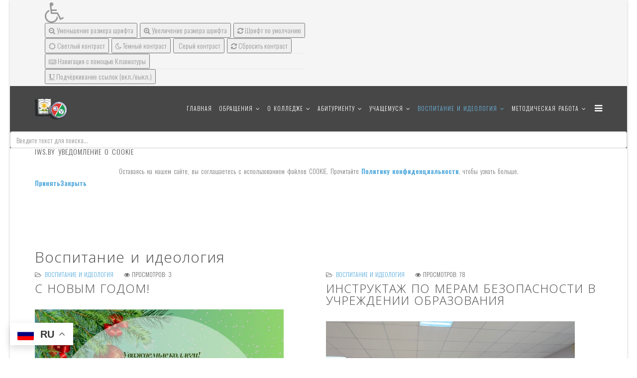

--- FILE ---
content_type: text/html; charset=utf-8
request_url: http://ntek.by/index.php/vospitanie-i-ideologiya
body_size: 15537
content:
<!DOCTYPE html>
<html xmlns="http://www.w3.org/1999/xhtml" xml:lang="ru-ru" lang="ru-ru" dir="ltr">
<head>
    <meta http-equiv="X-UA-Compatible" content="IE=edge">
    <meta name="viewport" content="width=device-width, initial-scale=1">
	<meta name="google-site-verification" content="ISmoSeCUcQIERIb59QB5xjDmQi1h-JPGvmYb3VxVw2k" />
	<meta name="yandex-verification" content="06a4d6a170bd2497" />
    <meta name='wmail-verification' content='ef9ebbfc933b780ed7f76cb736e1fb51' />
    
    <base href="http://ntek.by/index.php/vospitanie-i-ideologiya" />
	<meta http-equiv="content-type" content="text/html; charset=utf-8" />
	<meta name="keywords" content="ntek.by
ntek
НТЭК
Филиал 
Новогрудский торгово-экономический колледж
НТЭК
НГТЭК
БГЭУ
Новогрудок 
торговый
замок
Расписание занятий
расписание занятий
Расписание занятий НТЭК
расписание занятий нтэк
Расписание занятий ТЭК
расписание занятий тэк
нтэк расписание
" />
	<meta name="description" content="Филиал учреждения образования «Белорусский государственный экономический университет» «Новогрудский торгово-экономический колледж»
ntek.by
ntek
НТЭК
Филиал 
Новогрудский торгово-экономический колледж
НТЭК
НГТЭК
БГЭУ
Новогрудок 
торговый
замок
Расписание занятий
расписание занятий
Расписание занятий НТЭК
расписание занятий нтэк
Расписание занятий ТЭК
расписание занятий тэк
нтэк расписание
" />
	<meta name="generator" content="Joomla! - Open Source Content Management" />
	<title>Воспитание и идеология</title>
	<link href="/index.php/vospitanie-i-ideologiya?format=feed&amp;type=rss" rel="alternate" type="application/rss+xml" title="RSS 2.0" />
	<link href="/index.php/vospitanie-i-ideologiya?format=feed&amp;type=atom" rel="alternate" type="application/atom+xml" title="Atom 1.0" />
	<link href="/images/imglt/gerb.png" rel="shortcut icon" type="image/vnd.microsoft.icon" />
	<link href="http://ntek.by/index.php/component/search/?Itemid=109&amp;format=opensearch" rel="search" title="Искать Новогрудский торгово-экономический колледж / НТЭК / НГТЭК" type="application/opensearchdescription+xml" />
	<link href="/plugins/system/jce/css/content.css?ebc327b08b6ae017326f24da58b496c2" rel="stylesheet" type="text/css" />
	<link href="//fonts.googleapis.com/css?family=Oswald:300,regular,700&amp;subset=latin-ext" rel="stylesheet" type="text/css" />
	<link href="//fonts.googleapis.com/css?family=Open+Sans:300,300italic,regular,italic,600,600italic,700,700italic,800,800italic&amp;subset=greek-ext" rel="stylesheet" type="text/css" />
	<link href="/templates/lt_strategy/css/bootstrap.min.css" rel="stylesheet" type="text/css" />
	<link href="/templates/lt_strategy/css/font-awesome.min.css" rel="stylesheet" type="text/css" />
	<link href="/templates/lt_strategy/css/default.css" rel="stylesheet" type="text/css" />
	<link href="/templates/lt_strategy/css/slick.css" rel="stylesheet" type="text/css" />
	<link href="/templates/lt_strategy/css/slick-theme.css" rel="stylesheet" type="text/css" />
	<link href="/templates/lt_strategy/css/legacy.css" rel="stylesheet" type="text/css" />
	<link href="/templates/lt_strategy/css/template.css" rel="stylesheet" type="text/css" />
	<link href="/templates/lt_strategy/css/presets/preset1.css" rel="stylesheet" type="text/css" class="preset" />
	<link href="/templates/lt_strategy/css/frontend-edit.css" rel="stylesheet" type="text/css" />
	<link href="/modules/mod_iwsby_cookie_notice/assets/css/main.min.css" rel="stylesheet" type="text/css" />
	<link href="/modules/mod_iwsby_cookie_notice/assets/css/dark.min.css" rel="stylesheet" type="text/css" />
	<link href="http://ntek.by/modules/mod_baccessibility/asset/css/style.css" rel="stylesheet" type="text/css" />
	<style type="text/css">
body{font-family:Oswald, sans-serif; font-weight:300; }h1{font-family:Oswald, sans-serif; font-weight:300; }h2{font-family:Open Sans, sans-serif; font-weight:300; }h3{font-family:Oswald, sans-serif; font-weight:300; }h4{font-family:Oswald, sans-serif; font-weight:300; }h5{font-family:Oswald, sans-serif; font-weight:300; }h6{font-family:Oswald, sans-serif; font-weight:300; }#mod-search-searchword {
    width: 100vw !important; /* Растягиваем на всю ширину экрана */
    max-width: 100% !important; /* Чтобы не было ограничений */
    display: block; /* На случай, если он inline */
}
.sp-megamenu-parent > li > a {
    padding: 0 7px;
}
#sp-top-bar{ background-color:#f5f5f5;color:#999999;padding:4px; }#sp-search{ background-color:#474747; }#sp-search a:hover{color:#5aaddd;}.iwsby-line-cookie{bottom: 0;z-index:99;}.iwsby-line-cookie-text{font-size: 13px;text-align:center;}.iwsby-line-cookie-rule-link{font-size: 13px;font-weight: bold;}.iwsby-line-cookie-accept-button{font-size:13px;font-weight: bold;}.iwsby-line-cookie-close-button{font-size:13px;font-weight: bold;}
	</style>
	<script src="/media/jui/js/jquery.min.js?ebc327b08b6ae017326f24da58b496c2" type="text/javascript"></script>
	<script src="/media/jui/js/jquery-noconflict.js?ebc327b08b6ae017326f24da58b496c2" type="text/javascript"></script>
	<script src="/media/jui/js/jquery-migrate.min.js?ebc327b08b6ae017326f24da58b496c2" type="text/javascript"></script>
	<script src="/media/system/js/caption.js?ebc327b08b6ae017326f24da58b496c2" type="text/javascript"></script>
	<script src="/templates/lt_strategy/js/bootstrap.min.js" type="text/javascript"></script>
	<script src="/templates/lt_strategy/js/jquery.cookie.js" type="text/javascript"></script>
	<script src="/templates/lt_strategy/js/jquery.sticky.js" type="text/javascript"></script>
	<script src="/templates/lt_strategy/js/main.js" type="text/javascript"></script>
	<script src="/templates/lt_strategy/js/jquery.counterup.min.js" type="text/javascript"></script>
	<script src="/templates/lt_strategy/js/waypoints.min.js" type="text/javascript"></script>
	<script src="/templates/lt_strategy/js/jquery.easing.1.3.min.js" type="text/javascript"></script>
	<script src="/templates/lt_strategy/js/jquery.mixitup.min.js" type="text/javascript"></script>
	<script src="/templates/lt_strategy/js/jquery.stellar.min.js" type="text/javascript"></script>
	<script src="/templates/lt_strategy/js/wow.min.js" type="text/javascript"></script>
	<script src="/templates/lt_strategy/js/custom.js" type="text/javascript"></script>
	<script src="/templates/lt_strategy/js/slick.min.js" type="text/javascript"></script>
	<script src="/templates/lt_strategy/js/owl.carousel.js" type="text/javascript"></script>
	<script src="/templates/lt_strategy/js/owl.carousel.min.js" type="text/javascript"></script>
	<script src="/templates/lt_strategy/js/frontend-edit.js" type="text/javascript"></script>
	<script src="/modules/mod_iwsby_cookie_notice/assets/js/script.min.js" type="text/javascript"></script>
	<script src="http://ntek.by/modules/mod_baccessibility/asset/js/baccessibility.jquery.js" type="text/javascript"></script>
	<script src="http://ntek.by/modules/mod_baccessibility/asset/js/grayscale.js" type="text/javascript"></script>
	<script src="https://cdn.gtranslate.net/widgets/latest/float.js" data-gt-orig-url="/index.php/vospitanie-i-ideologiya" data-gt-orig-domain="ntek.by" data-gt-widget-id="190" defer="defer" type="text/javascript"></script>
	<script type="text/javascript">
jQuery(window).on('load',  function() {
				new JCaption('img.caption');
			});
    jQuery(document).ready(function($){
        $('.iws-button-accept').click(function(){
            $.ajax({
                url: '/index.php?option=com_ajax&module=iwsby_cookie_notice&format=json',
                type: 'post',
                success: function(){
                    $('.iws-cookie-nt').hide();
                }
            });
        });
    });
window.gtranslateSettings = window.gtranslateSettings || {};window.gtranslateSettings['190'] = {"default_language":"ru","languages":["en","ru","be"],"url_structure":"none","wrapper_selector":"#gt-wrapper-190","globe_size":60,"flag_size":32,"flag_style":"2d","custom_domains":null,"float_switcher_open_direction":"top","switcher_open_direction":"top","native_language_names":1,"add_new_line":1,"select_language_label":"Select Language","detect_browser_language":0,"custom_css":"","alt_flags":[],"switcher_horizontal_position":"left","switcher_vertical_position":"bottom","horizontal_position":"inline","vertical_position":"inline"};
	</script>

   
    	</head>
<body class="site com-content view-category layout-blog no-task itemid-109 ru-ru ltr  sticky-header layout-boxed">
    <div class="body-innerwrapper">
        <section id="sp-top-bar"><div class="container"><div class="row"><div id="sp-top1" class="col-sm-12 col-md-12"><div class="sp-column "><div class="sp-module "><div class="sp-module-content">
<nav id="b-acc-toolbarWrap" role="navigation" class="b-acc-hide left close-toolbar">
                <div role="button" title="Accessibility настройки" tabindex="0"
				class="b-acc_hide_toolbar  b-acc-icon-medium">
                <i class="fa fa-wheelchair fa-3x" aria-label="wheel chair"></i>
            </div>
    	<ul id="b-acc_toolbar" data-underlines="0">
                <li id="b-acc-fontsizer" data-size-tags="p,h1,h2,h3" data-size-jump="2">
			<button class="small-letter" tabindex="0"><i class="fa fa-search-minus"></i> Уменьшение размера шрифта</button>
			<button class="big-letter" tabindex="0"><i class="fa fa-search-plus"></i> Увеличение размера шрифта</button>
			<button class="b-acc-font-reset b-acc-hide" tabindex="0"><i class="fa fa-refresh"></i> Шрифт по умолчанию</button>
		</li>
		<li id="b-acc-contrast">
			<button class="b-acc-bright-btn" tabindex="0"><i class="fa fa-sun-o"></i> Светлый контраст</button>
			<button class="b-acc-dark-btn" tabindex="0"><i class="fa fa-moon-o"></i> Тёмный контраст</button>
			<button class="b-acc-grayscale" tabindex="0"><i class="fa fa-gg-circle"></i> Серый контраст</button>
            <button class="b-acc-contrast-reset" tabindex="0"><i class="fa fa-refresh"></i> Сбросить контраст</button>
		</li>
		<li id="b-acc-keyboard-navigation">
			<button id="b-acc-keyboard" tabindex="0"><i class="fa fa-keyboard-o"></i> Навигация с помощью Клавиатуры</button>
		</li>
		<li id="b-acc-links">
			<button class="b-acc-toggle-underline" tabindex="0"><i class="fa fa-underline"></i> Подчёркивание ссылок (вкл./выкл.)</button>
		</li>
			</ul>
</nav>
</div></div><div class="sp-module "><div class="sp-module-content"><div class="gtranslate_wrapper" id="gt-wrapper-190"></div></div></div></div></div></div></div></section><header id="sp-header"><div class="container"><div class="row"><div id="sp-logo" class="col-sm-1 col-md-1"><div class="sp-column "><a class="logo" href="/"><h1><img class="sp-default-logo" src="/images/logo.png" alt="Новогрудский торгово-экономический колледж / НТЭК / НГТЭК"></h1></a></div></div><div id="sp-menu" class="col-xs-8 col-sm-11 col-md-11"><div class="sp-column ">			<div class='sp-megamenu-wrapper'>
				<a id="offcanvas-toggler" href="#"><i class="fa fa-bars"></i></a>
				<ul class="sp-megamenu-parent menu-fade-up hidden-xs"><li class="sp-menu-item"><a  href="/index.php"  >Главная</a></li><li class="sp-menu-item sp-has-child"><a  href="/index.php/obrashcheniya"  >Обращения</a><div class="sp-dropdown sp-dropdown-main sp-menu-right" style="width: 240px;"><div class="sp-dropdown-inner"><ul class="sp-dropdown-items"><li class="sp-menu-item"><a  href="/index.php/obrashcheniya/normativno-pravovye-akty-po-obrashcheniyam-grazhdan-i-yuridicheskikh-lits"  >Нормативно-правовые акты по обращениям граждан и юридических лиц</a></li><li class="sp-menu-item"><a  href="/index.php/obrashcheniya/elektronnoe-obrashchenie"  >Электронное обращение</a></li><li class="sp-menu-item"><a  href="/index.php/obrashcheniya/pryamaya-liniya"  >Прямая линия</a></li><li class="sp-menu-item"><a  href="/index.php/obrashcheniya/poryadok-rassmotreniya-obrashchenij"  >Порядок рассмотрения обращений</a></li><li class="sp-menu-item"><a  href="https://ntek.by/index.php/odno-okno"  >Одно окно</a></li><li class="sp-menu-item"><a  href="/index.php/obrashcheniya/vyshestoyashchie-organy"  >Вышестоящие органы</a></li></ul></div></div></li><li class="sp-menu-item sp-has-child"><a  href="/index.php/o-kolledzhe"  >О Колледже</a><div class="sp-dropdown sp-dropdown-main sp-menu-center" style="width: 240px;left: -120px;"><div class="sp-dropdown-inner"><ul class="sp-dropdown-items"><li class="sp-menu-item"><a  href="/index.php/o-kolledzhe/vchera-i-segodnya"  >Вчера и сегодня</a></li><li class="sp-menu-item"><a  href="/index.php/o-kolledzhe/muzej-kolledzha"  >Музейная комната</a></li><li class="sp-menu-item"><a  href="/index.php/o-kolledzhe/virtualnaya-ekskursiya"  >Видео и виртуальная экскурсия</a></li><li class="sp-menu-item"><a  href="/index.php/o-kolledzhe/70-letie-kolledzha"  >70-летие колледжа</a></li><li class="sp-menu-item"><a  href="/index.php/o-kolledzhe/administratsiya-kolledzha"  >Администрация колледжа</a></li><li class="sp-menu-item"><a  href="/index.php/o-kolledzhe/novosti-filiala"  >Новости филиала</a></li></ul></div></div></li><li class="sp-menu-item sp-has-child"><a  href="/index.php/abiturientu"  >Абитуриенту</a><div class="sp-dropdown sp-dropdown-main sp-menu-right" style="width: 240px;"><div class="sp-dropdown-inner"><ul class="sp-dropdown-items"><li class="sp-menu-item"><a  href="https://docs.google.com/forms/d/e/1FAIpQLSes-OMcpLG9tBVBqQ8CkqH5PkXDYJVXeL8r1QUjxAytaZu6DQ/viewform?usp=sf_link" rel="noopener noreferrer" target="_blank" >Анкета для поступления</a></li><li class="sp-menu-item"><a  href="/index.php/abiturientu/nashi-spetsialnosti"  >Специальности</a></li><li class="sp-menu-item"><a  href="/index.php/abiturientu/usloviya-priema"  >План приема</a></li><li class="sp-menu-item"><a  href="/documents/abiturientu/sroki2025.jpg"  >Сроки проведения вступительной кампании</a></li><li class="sp-menu-item"><a  href="/documents/abiturientu/grafik2025.jpg"  >График работы приемной комисси</a></li><li class="sp-menu-item"><a  href="/index.php/abiturientu/oplata-za-obuchenie"  >Оплата за обучение</a></li><li class="sp-menu-item"><a  href="/index.php/abiturientu/nashi-rekvizity"  >Наши реквизиты</a></li><li class="sp-menu-item"><a  href="/index.php/abiturientu/inostrannym-abiturientam"  >Иностранным абитуриентам</a></li><li class="sp-menu-item"><a  href="/index.php/abiturientu/prover-sebya"  >Проверь себя</a></li><li class="sp-menu-item"><a  href="/index.php/abiturientu/usloviya-i-poryadok-prijoma-perechen-dokumentov"  >Условия и порядок приёма, перечень документов</a></li><li class="sp-menu-item"><a  href="/index.php/abiturientu/tselevaya-podgotovka-2025"  >Целевая подготовка 2025</a></li><li class="sp-menu-item"></li><li class="sp-menu-item sp-has-child"><a  href="/index.php/abiturientu/proforientatsiya"  >Профориентация</a><div class="sp-dropdown sp-dropdown-sub sp-menu-right" style="width: 240px;"><div class="sp-dropdown-inner"><ul class="sp-dropdown-items"><li class="sp-menu-item"><a  href="/index.php/abiturientu/proforientatsiya/dni-otkrytykh-dverej"  >Профориентационные мероприятия</a></li></ul></div></div></li></ul></div></div></li><li class="sp-menu-item sp-has-child"><a  href="/index.php/uchashchemusya"  >Учащемуся</a><div class="sp-dropdown sp-dropdown-main sp-menu-right" style="width: 240px;"><div class="sp-dropdown-inner"><ul class="sp-dropdown-items"><li class="sp-menu-item"><a  href="/index.php/uchashchemusya/obrazovatelnyj-protsess"  >Образовательный процесс</a></li><li class="sp-menu-item"><a  href="/index.php/uchashchemusya/raspredelenie"  >Распределение</a></li><li class="sp-menu-item"><a  href="/index.php/uchashchemusya/raspisaniya"  >Расписание</a></li><li class="sp-menu-item"></li><li class="sp-menu-item"><a  href="/index.php/uchashchemusya/oplata-za-obuchenie"  >Оплата за обучение</a></li><li class="sp-menu-item"><a  href="/index.php/uchashchemusya/vypuskniku-filiala"  >Выпускнику филиала</a></li><li class="sp-menu-item sp-has-child"><a  href="/index.php/uchashchemusya/bibl-2"  >Библиотека</a><div class="sp-dropdown sp-dropdown-sub sp-menu-right" style="width: 240px;"><div class="sp-dropdown-inner"><ul class="sp-dropdown-items"><li class="sp-menu-item"><a  href="/index.php/uchashchemusya/bibl-2/novinki-biblioteki"  >Новинки библиотеки</a></li></ul></div></div></li></ul></div></div></li><li class="sp-menu-item sp-has-child current-item active"><a  href="/index.php/vospitanie-i-ideologiya"  >Воспитание и идеология</a><div class="sp-dropdown sp-dropdown-main sp-menu-left" style="width: 240px;"><div class="sp-dropdown-inner"><ul class="sp-dropdown-items"><li class="sp-menu-item"><a  href="/index.php/vospitanie-i-ideologiya/geroj-belarusi"  >Герои Беларуси</a></li><li class="sp-menu-item sp-has-child"><a  href="/index.php/vospitanie-i-ideologiya/edinyj-den-informirovaniya"  >Единый день информирования</a><div class="sp-dropdown sp-dropdown-sub sp-menu-right" style="width: 240px;"><div class="sp-dropdown-inner"><ul class="sp-dropdown-items"><li class="sp-menu-item"><a  href="/index.php/vospitanie-i-ideologiya/edinyj-den-informirovaniya/dokumenty"  >Документы</a></li></ul></div></div></li><li class="sp-menu-item"><a  href="/index.php/vospitanie-i-ideologiya/volontery-ntek"  >Волонтеры НТЭК</a></li><li class="sp-menu-item sp-has-child"><a  href="/index.php/vospitanie-i-ideologiya/obshchezhitie-ntek"  >Общежитие НТЭК</a><div class="sp-dropdown sp-dropdown-sub sp-menu-right" style="width: 240px;"><div class="sp-dropdown-inner"><ul class="sp-dropdown-items"><li class="sp-menu-item"><a  href="/index.php/vospitanie-i-ideologiya/obshchezhitie-ntek/meropriyatiya-novosti-sobytiya2"  >Мероприятия, новости, события</a></li></ul></div></div></li><li class="sp-menu-item sp-has-child"><a  href="/index.php/vospitanie-i-ideologiya/shag"  >Школа активного гражданина</a><div class="sp-dropdown sp-dropdown-sub sp-menu-right" style="width: 240px;"><div class="sp-dropdown-inner"><ul class="sp-dropdown-items"><li class="sp-menu-item"><a  href="/index.php/vospitanie-i-ideologiya/shag/dokumenty"  >Методические рекомендации</a></li></ul></div></div></li><li class="sp-menu-item sp-has-child"><a  href="/index.php/vospitanie-i-ideologiya/spps"  >Социально-психологическое сопровождение</a><div class="sp-dropdown sp-dropdown-sub sp-menu-right" style="width: 240px;"><div class="sp-dropdown-inner"><ul class="sp-dropdown-items"><li class="sp-menu-item"><a  href="/index.php/vospitanie-i-ideologiya/spps/roditelskoe-sobranie"  >РОДИТЕЛЬСКОЕ СОБРАНИЕ</a></li></ul></div></div></li><li class="sp-menu-item"><a  href="/index.php/vospitanie-i-ideologiya/interesy-uchashchikhsya"  >Объединения по интересам</a></li><li class="sp-menu-item sp-has-child"><a  href="/index.php/vospitanie-i-ideologiya/patrioticheskoe-vospitanie"  >Патриотическое воспитание</a><div class="sp-dropdown sp-dropdown-sub sp-menu-right" style="width: 240px;"><div class="sp-dropdown-inner"><ul class="sp-dropdown-items"><li class="sp-menu-item"><a  href="/index.php/vospitanie-i-ideologiya/patrioticheskoe-vospitanie/meropriyatiya-novosti-sobytiya"  >Мероприятия, новости, события</a></li></ul></div></div></li><li class="sp-menu-item"><a  href="/index.php/vospitanie-i-ideologiya/god-blagoustrojstva"  >Год благоустройства</a></li><li class="sp-menu-item"><a  href="/index.php/vospitanie-i-ideologiya/80-let-pobedy"  >80 лет Победы</a></li></ul></div></div></li><li class="sp-menu-item sp-has-child"><a  href="/index.php/metodicheskaya-rabota"  >Методическая работа</a><div class="sp-dropdown sp-dropdown-main sp-menu-right" style="width: 240px;"><div class="sp-dropdown-inner"><ul class="sp-dropdown-items"><li class="sp-menu-item"><a  href="/index.php/metodicheskaya-rabota/tseli-i-zadachi-metodicheskoj-raboty"  >Цели и задачи методической работы</a></li><li class="sp-menu-item"><a  href="/index.php/metodicheskaya-rabota/plan-metodicheskikh-meropriyatij"  >План методических мероприятий</a></li><li class="sp-menu-item"><a  href="/index.php/metodicheskaya-rabota/normativnye-pravovye-akty"  >Нормативные правовые акты</a></li><li class="sp-menu-item"><a  href="/index.php/metodicheskaya-rabota/tsiklovye-komissii"  >Цикловые комиссии</a></li><li class="sp-menu-item"><a  href="/index.php/metodicheskaya-rabota/uchebno-metodicheskaya-dokumentatsiya"  >Учебно-методическая документация</a></li><li class="sp-menu-item"><a  href="/index.php/metodicheskaya-rabota/obobshchenie-peredovogo-pedagogicheskogo-opyta"  >Обобщение передового педагогического опыта</a></li><li class="sp-menu-item"><a  href="/index.php/metodicheskaya-rabota/molodomu-prepodavatelyu"  >Молодому преподавателю</a></li><li class="sp-menu-item"><a  href="/index.php/metodicheskaya-rabota/eksperimentalnaya-i-innovatsionnaya-deyatelnost"  >Экспериментальная и инновационная деятельность</a></li><li class="sp-menu-item"></li><li class="sp-menu-item"><a  href="/index.php/metodicheskaya-rabota/novosti-anonsy-sobytiya"  >Новости, анонсы, события</a></li></ul></div></div></li></ul>			</div>
		</div></div></div></div></header><section id="sp-search"><div class="row"><div id="sp-search" class="col-sm-12 col-md-12"><div class="sp-column "><div class="search">
	<form action="/index.php/vospitanie-i-ideologiya" method="post">
		<input name="searchword" id="mod-search-searchword" maxlength="200"  class="inputbox search-query" type="text" size="1000" placeholder="Введите текст для поиска..." />		<input type="hidden" name="task" value="search" />
		<input type="hidden" name="option" value="com_search" />
		<input type="hidden" name="Itemid" value="109" />
	</form>
</div>
</div></div></div></section><section id="sp-page-title" class=" hidden-xs"><div class="row"><div id="sp-title" class="col-sm-12 col-md-12 hidden-xs"><div class="sp-column "></div></div></div></section><section id="sp-section-6"><div class="container"><div class="row"><div id="sp-position-9" class="col-sm-12 col-md-12"><div class="sp-column "><div class="sp-module "><h3 class="sp-module-title">IWS.BY Уведомление о cookie</h3><div class="sp-module-content"><div class="iws-cookie-nt"><div class="iwsby-line-cookie iws-dark-line-cookie"><div class="iwsby-line-cookie-text iws-dark-line-cookie-text">Оставаясь на нашем сайте, вы соглашаетесь с использованием файлов COOKIE. Прочитайте  <a href="https://ntek.by/documents/odno_okno/politika_cookie.pdf" target="_self" class="iwsby-line-cookie-rule-link">Политику конфиденциальности</a>, чтобы узнать больше.</div><div class="iwsby-line-cookie-buttons iws-dark-line-cookie-buttons"><a href="#" class="iwsby-line-cookie-accept-button iws-dark-line-accept iws-button-accept" onClick="return false;">Принять</a><a href="#" class="iwsby-line-cookie-close-button iws-dark-line-close iws-dark-line-close-button" onClick="return false;">Закрыть</a></div></div></div></div></div></div></div></div></div></section><section id="sp-main-body"><div class="container"><div class="row"><div id="sp-component" class="col-sm-12 col-md-12"><div class="sp-column "><div id="system-message-container">
	</div>
<div class="blog" itemscope itemtype="http://schema.org/Blog">
	
			<h2> 							<span class="subheading-category">Воспитание и идеология</span>
					</h2>
	
	
	
	
		
	
																	<div class="items-row row-0 row clearfix">
						<div class="col-sm-6">
				<article class="item column-1 item-featured"
					itemprop="blogPost" itemscope itemtype="http://schema.org/BlogPosting">
					


<div class="entry-header">

	
				<dl class="article-info">

		
			<dt class="article-info-term"></dt>	
				
			
			
							<dd class="category-name">
	<i class="fa fa-folder-open-o"></i>
				<a href="/index.php/vospitanie-i-ideologiya" itemprop="genre" data-toggle="tooltip" title="Категория материала">Воспитание и идеология</a>	</dd>			
			
			
		
					
			
							<dd class="hits">
	<span class="fa fa-eye"></span>
	<meta itemprop="interactionCount" content="UserPageVisits:3" />
	Просмотров: 3</dd>					
		
	</dl>
		
	
					<h2 itemprop="name">
									С НОВЫМ ГОДОМ!							</h2>
		
						</div>




<p><img src="/images/ava31122025v1000.jpg" alt="ava31122025v1000.jpg" width="500" height="500" /></p>




				</article>
				<!-- end item -->
							</div><!-- end col-sm-* -->
														<div class="col-sm-6">
				<article class="item column-2 item-featured"
					itemprop="blogPost" itemscope itemtype="http://schema.org/BlogPosting">
					


<div class="entry-header">

	
				<dl class="article-info">

		
			<dt class="article-info-term"></dt>	
				
			
			
							<dd class="category-name">
	<i class="fa fa-folder-open-o"></i>
				<a href="/index.php/vospitanie-i-ideologiya" itemprop="genre" data-toggle="tooltip" title="Категория материала">Воспитание и идеология</a>	</dd>			
			
			
		
					
			
							<dd class="hits">
	<span class="fa fa-eye"></span>
	<meta itemprop="interactionCount" content="UserPageVisits:78" />
	Просмотров: 78</dd>					
		
	</dl>
		
	
					<h2 itemprop="name">
									ИНСТРУКТАЖ ПО МЕРАМ БЕЗОПАСНОСТИ В УЧРЕЖДЕНИИ ОБРАЗОВАНИЯ							</h2>
		
						</div>




<p><img src="/images/ava19122025_v1000.jpg" alt="ava19122025_v1000.jpg" width="500" height="375" /></p>
<p>18 декабря 2025 года в целях предотвращения несанкционированного доступа в учреждение образования, обеспечения защиты данных и имущества филиала, обеспечения безопасности сотрудников и учащихся при возникновении нештатных ситуаций,&nbsp;&nbsp; состоялась встреча коллектива учреждения образования с участковым инспектором милиции отдела охраны правопорядка и профилактики&nbsp; милиции общественной безопасности Новогрудского РОВД старшим лейтенантом милиции Емельяновичем Н.Д.</p>



	
<p class="readmore">
	<a class="btn btn-default" href="/index.php/vospitanie-i-ideologiya/3450-instruktazh-po-meram-bezopasnosti-v-uchrezhdenii-obrazovaniya" itemprop="url">
		Подробнее...	</a>
</p>




				</article>
				<!-- end item -->
							</div><!-- end col-sm-* -->
							</div><!-- end row -->
																			<div class="items-row row-1 row clearfix">
						<div class="col-sm-6">
				<article class="item column-1 item-featured"
					itemprop="blogPost" itemscope itemtype="http://schema.org/BlogPosting">
					


<div class="entry-header">

	
				<dl class="article-info">

		
			<dt class="article-info-term"></dt>	
				
			
			
							<dd class="category-name">
	<i class="fa fa-folder-open-o"></i>
				<a href="/index.php/vospitanie-i-ideologiya" itemprop="genre" data-toggle="tooltip" title="Категория материала">Воспитание и идеология</a>	</dd>			
			
			
		
					
			
							<dd class="hits">
	<span class="fa fa-eye"></span>
	<meta itemprop="interactionCount" content="UserPageVisits:108" />
	Просмотров: 108</dd>					
		
	</dl>
		
	
					<h2 itemprop="name">
									ЕДИНЫЙ ДЕНЬ ИНФОРМИРОВАНИЯ							</h2>
		
						</div>




<p><img src="/images/ava17102025.jpg" alt="ava17102025.jpg" width="500" height="375" /></p>
<p>16 октября 2025 года в филиале прошел единый день информирования на тему «Роль семейных ценностей в современном обществе». Докладчиком по вопросу выступила заместитель директора по воспитательной работе Милош Наталья Сергеевна.</p>



	
<p class="readmore">
	<a class="btn btn-default" href="/index.php/vospitanie-i-ideologiya/3289-edinyj-den-informirovaniya-1" itemprop="url">
		Подробнее...	</a>
</p>




				</article>
				<!-- end item -->
							</div><!-- end col-sm-* -->
														<div class="col-sm-6">
				<article class="item column-2 item-featured"
					itemprop="blogPost" itemscope itemtype="http://schema.org/BlogPosting">
					


<div class="entry-header">

	
				<dl class="article-info">

		
			<dt class="article-info-term"></dt>	
				
			
			
							<dd class="category-name">
	<i class="fa fa-folder-open-o"></i>
				<a href="/index.php/vospitanie-i-ideologiya" itemprop="genre" data-toggle="tooltip" title="Категория материала">Воспитание и идеология</a>	</dd>			
			
			
		
					
			
							<dd class="hits">
	<span class="fa fa-eye"></span>
	<meta itemprop="interactionCount" content="UserPageVisits:111" />
	Просмотров: 111</dd>					
		
	</dl>
		
	
					<h2 itemprop="name">
									КУЛЬТУРА РЕЧИ И ЭТИКА ДЕЛОВОГО ОБЩЕНИЯ							</h2>
		
						</div>




<p><img src="/images/ava08102025v3.jpg" alt="ava08102025v3.jpg" width="500" height="375" /></p>
<p>С&nbsp;целью формирования навыков культурного поведения и общения, понимание взаимосвязи между речевой и общей культурой человека, 7 октября 2025 года в группах 3 курса проведен кураторский час на тему «Культура речи и этика делового общения».&nbsp;</p>



	
<p class="readmore">
	<a class="btn btn-default" href="/index.php/vospitanie-i-ideologiya/3260-kultura-rechi-i-etika-delovogo-obshcheniya" itemprop="url">
		Подробнее...	</a>
</p>




				</article>
				<!-- end item -->
							</div><!-- end col-sm-* -->
							</div><!-- end row -->
																			<div class="items-row row-2 row clearfix">
						<div class="col-sm-6">
				<article class="item column-1 item-featured"
					itemprop="blogPost" itemscope itemtype="http://schema.org/BlogPosting">
					


<div class="entry-header">

	
				<dl class="article-info">

		
			<dt class="article-info-term"></dt>	
				
			
			
							<dd class="category-name">
	<i class="fa fa-folder-open-o"></i>
				<a href="/index.php/vospitanie-i-ideologiya" itemprop="genre" data-toggle="tooltip" title="Категория материала">Воспитание и идеология</a>	</dd>			
			
			
		
					
			
							<dd class="hits">
	<span class="fa fa-eye"></span>
	<meta itemprop="interactionCount" content="UserPageVisits:156" />
	Просмотров: 156</dd>					
		
	</dl>
		
	
					<h2 itemprop="name">
									ДЕНЬ УЧИТЕЛЯ							</h2>
		
						</div>




<p><img src="/images/S-Dnem-Ychitelya.jpg" alt="S-Dnem-Ychitelya.jpg" width="500" height="281" /></p>
<p>Уважаемые коллеги!</p>
<p>Сердечно поздравляю вас с профессиональным праздником ─ Днём учителя!</p>
<p>В этот день я обращаюсь с самыми искренними словами благодарности ко всем вам, кто связал свой жизненный путь с профессией педагога, со всей ответственностью трудится на благо филиала, воспитывает подрастающее поколение патриотами своей страны, ежедневно отдает частицу души каждому из своих многочисленных учащихся.</p>
<p>Благодаря вашим профессиональным знаниям, педагогическому мастерству, душевной щедрости наши учащиеся одерживают победы в республиканских и международных конкурсах, конференциях, олимпиадах и соревнованиях, становятся замечательными специалистами, востребованными на рынке труда.</p>
<p>Желаю вам крепкого здоровья, творческих свершений, неиссякаемого оптимизма, успехов, терпения, счастья и семейного тепла!</p>
<p>С уважением, директор филиала А.Б. Алиевич</p>



	
<p class="readmore">
	<a class="btn btn-default" href="/index.php/vospitanie-i-ideologiya/3252-den-uchitelya-2" itemprop="url">
		Подробнее...	</a>
</p>




				</article>
				<!-- end item -->
							</div><!-- end col-sm-* -->
														<div class="col-sm-6">
				<article class="item column-2 item-featured"
					itemprop="blogPost" itemscope itemtype="http://schema.org/BlogPosting">
					


<div class="entry-header">

	
				<dl class="article-info">

		
			<dt class="article-info-term"></dt>	
				
			
			
							<dd class="category-name">
	<i class="fa fa-folder-open-o"></i>
				<a href="/index.php/vospitanie-i-ideologiya" itemprop="genre" data-toggle="tooltip" title="Категория материала">Воспитание и идеология</a>	</dd>			
			
			
		
					
			
							<dd class="hits">
	<span class="fa fa-eye"></span>
	<meta itemprop="interactionCount" content="UserPageVisits:450" />
	Просмотров: 450</dd>					
		
	</dl>
		
	
					<h2 itemprop="name">
									ЧЕЛЛЕНДЖ «Я ДЕЛАЮ СВОЙ ВЫБОР»							</h2>
		
						</div>




<p><img src="/images/kbmo233930rkk2e5pt11180e5h95fhba.png" alt="kbmo233930rkk2e5pt11180e5h95fhba.png" width="375" height="375" /></p>



	
<p class="readmore">
	<a class="btn btn-default" href="/index.php/vospitanie-i-ideologiya/2737-chellendzh-ya-delayu-svoj-vybor" itemprop="url">
		Подробнее...	</a>
</p>




				</article>
				<!-- end item -->
							</div><!-- end col-sm-* -->
							</div><!-- end row -->
																			<div class="items-row row-3 row clearfix">
						<div class="col-sm-6">
				<article class="item column-1 item-featured"
					itemprop="blogPost" itemscope itemtype="http://schema.org/BlogPosting">
					


<div class="entry-header">

	
				<dl class="article-info">

		
			<dt class="article-info-term"></dt>	
				
			
			
							<dd class="category-name">
	<i class="fa fa-folder-open-o"></i>
				<a href="/index.php/vospitanie-i-ideologiya" itemprop="genre" data-toggle="tooltip" title="Категория материала">Воспитание и идеология</a>	</dd>			
			
			
		
					
			
							<dd class="hits">
	<span class="fa fa-eye"></span>
	<meta itemprop="interactionCount" content="UserPageVisits:402" />
	Просмотров: 402</dd>					
		
	</dl>
		
	
					<h2 itemprop="name">
									МАРАФОН МОЛОДЫХ ИЗБИРАТЕЛЕЙ &quot;МЫ ВЫБИРАЕМ БУДУЩЕЕ&quot; 							</h2>
		
						</div>




<p><img src="/images/kbmo233930rkk2e5pt11180e5h95fhba.png" alt="kbmo233930rkk2e5pt11180e5h95fhba.png" width="375" height="375" /></p>



	
<p class="readmore">
	<a class="btn btn-default" href="/index.php/vospitanie-i-ideologiya/2733-marafon-molodykh-izbiratelej-my-vybiraem-budushchee" itemprop="url">
		Подробнее...	</a>
</p>




				</article>
				<!-- end item -->
							</div><!-- end col-sm-* -->
														<div class="col-sm-6">
				<article class="item column-2 item-featured"
					itemprop="blogPost" itemscope itemtype="http://schema.org/BlogPosting">
					


<div class="entry-header">

	
				<dl class="article-info">

		
			<dt class="article-info-term"></dt>	
				
			
			
							<dd class="category-name">
	<i class="fa fa-folder-open-o"></i>
				<a href="/index.php/vospitanie-i-ideologiya" itemprop="genre" data-toggle="tooltip" title="Категория материала">Воспитание и идеология</a>	</dd>			
			
			
		
					
			
							<dd class="hits">
	<span class="fa fa-eye"></span>
	<meta itemprop="interactionCount" content="UserPageVisits:449" />
	Просмотров: 449</dd>					
		
	</dl>
		
	
					<h2 itemprop="name">
									ИНФОРМАЦИОННЫЙ ЧАС «КIНО – ВЯЛІКІ МАСТАК ЧАСУ»							</h2>
		
						</div>




<p><img src="/images/изображение_viber_2024-12-27_15-56-25-780.jpg" alt="изображение_viber_2024-12-27_15-56-25-780.jpg" width="500" height="375" /></p>
<p>Кинематограф прочно вошел в современную жизнь и стал ее неотъемлемой частью. Сегодня трудно представить себе вечер без любимого сериала или выходные без семейного просмотра киноновинки.</p>



	
<p class="readmore">
	<a class="btn btn-default" href="/index.php/vospitanie-i-ideologiya/2726-informatsionnyj-chas-kino-vyaliki-mastak-chasu" itemprop="url">
		Подробнее...	</a>
</p>




				</article>
				<!-- end item -->
							</div><!-- end col-sm-* -->
							</div><!-- end row -->
																			<div class="items-row row-4 row clearfix">
						<div class="col-sm-6">
				<article class="item column-1 item-featured"
					itemprop="blogPost" itemscope itemtype="http://schema.org/BlogPosting">
					


<div class="entry-header">

	
				<dl class="article-info">

		
			<dt class="article-info-term"></dt>	
				
			
			
							<dd class="category-name">
	<i class="fa fa-folder-open-o"></i>
				<a href="/index.php/vospitanie-i-ideologiya" itemprop="genre" data-toggle="tooltip" title="Категория материала">Воспитание и идеология</a>	</dd>			
			
			
		
					
			
							<dd class="hits">
	<span class="fa fa-eye"></span>
	<meta itemprop="interactionCount" content="UserPageVisits:409" />
	Просмотров: 409</dd>					
		
	</dl>
		
	
					<h2 itemprop="name">
									РАЙОННЫЕ СОРЕВНОВАНИЯ ПО ВОЛЕЙБОЛУ ПАМЯТИ ЛЮСИ СЕЧКО							</h2>
		
						</div>




<p><img src="/images/изображение_viber_2024-12-23_14-14-09-417.jpg" alt="изображение_viber_2024-12-23_14-14-09-417.jpg" width="500" height="375" /></p>
<p>В декабре на базе филиала проходили районные соревнования по волейболу среди женских команд памяти Люси Сечко.</p>



	
<p class="readmore">
	<a class="btn btn-default" href="/index.php/vospitanie-i-ideologiya/2697-rajonnye-sorevnovaniya-po-volejbolu-pamyati-lyusi-sechko" itemprop="url">
		Подробнее...	</a>
</p>




				</article>
				<!-- end item -->
							</div><!-- end col-sm-* -->
														<div class="col-sm-6">
				<article class="item column-2 item-featured"
					itemprop="blogPost" itemscope itemtype="http://schema.org/BlogPosting">
					


<div class="entry-header">

	
				<dl class="article-info">

		
			<dt class="article-info-term"></dt>	
				
			
			
							<dd class="category-name">
	<i class="fa fa-folder-open-o"></i>
				<a href="/index.php/vospitanie-i-ideologiya" itemprop="genre" data-toggle="tooltip" title="Категория материала">Воспитание и идеология</a>	</dd>			
			
			
		
					
			
							<dd class="hits">
	<span class="fa fa-eye"></span>
	<meta itemprop="interactionCount" content="UserPageVisits:416" />
	Просмотров: 416</dd>					
		
	</dl>
		
	
					<h2 itemprop="name">
									ЧЕЛЛЕНДЖ #РЕЦЕПТОТБАНКИРА #СМАЧНАЕСЦІ							</h2>
		
						</div>




<p><img src="/images/изображение_viber_2024-12-23_14-12-23-862.jpg" alt="изображение_viber_2024-12-23_14-12-23-862.jpg" width="375" height="375" /></p>
<p><span style="caret-color: auto;">С 16 по 20 декабря 2024 года в филиале проводился челлендж #рецептотбанкира #смачнаесці среди учащихся специальности «Банковская деятельность».</span></p>



	
<p class="readmore">
	<a class="btn btn-default" href="/index.php/vospitanie-i-ideologiya/2696-chellendzh-retseptotbankira-smachnaestsi" itemprop="url">
		Подробнее...	</a>
</p>




				</article>
				<!-- end item -->
							</div><!-- end col-sm-* -->
							</div><!-- end row -->
																			<div class="items-row row-5 row clearfix">
						<div class="col-sm-6">
				<article class="item column-1 item-featured"
					itemprop="blogPost" itemscope itemtype="http://schema.org/BlogPosting">
					


<div class="entry-header">

	
				<dl class="article-info">

		
			<dt class="article-info-term"></dt>	
				
			
			
							<dd class="category-name">
	<i class="fa fa-folder-open-o"></i>
				<a href="/index.php/vospitanie-i-ideologiya" itemprop="genre" data-toggle="tooltip" title="Категория материала">Воспитание и идеология</a>	</dd>			
			
			
		
					
			
							<dd class="hits">
	<span class="fa fa-eye"></span>
	<meta itemprop="interactionCount" content="UserPageVisits:492" />
	Просмотров: 492</dd>					
		
	</dl>
		
	
					<h2 itemprop="name">
									ЕДИНЫЙ ДЕНЬ ИНФОРМИРОВАНИЯ							</h2>
		
						</div>




<p><img src="/images/изображение_viber_2024-12-20_14-20-56-070.jpg" alt="изображение_viber_2024-12-20_14-20-56-070.jpg" width="500" height="375" /></p>
<p>19 декабря 2024 года в филиале прошел единый день информирования с участием районной информационно-пропагандистской группы.</p>



	
<p class="readmore">
	<a class="btn btn-default" href="/index.php/vospitanie-i-ideologiya/2693-edinyj-den-informirovaniya-12" itemprop="url">
		Подробнее...	</a>
</p>




				</article>
				<!-- end item -->
							</div><!-- end col-sm-* -->
														<div class="col-sm-6">
				<article class="item column-2 item-featured"
					itemprop="blogPost" itemscope itemtype="http://schema.org/BlogPosting">
					


<div class="entry-header">

	
				<dl class="article-info">

		
			<dt class="article-info-term"></dt>	
				
			
			
							<dd class="category-name">
	<i class="fa fa-folder-open-o"></i>
				<a href="/index.php/vospitanie-i-ideologiya" itemprop="genre" data-toggle="tooltip" title="Категория материала">Воспитание и идеология</a>	</dd>			
			
			
		
					
			
							<dd class="hits">
	<span class="fa fa-eye"></span>
	<meta itemprop="interactionCount" content="UserPageVisits:408" />
	Просмотров: 408</dd>					
		
	</dl>
		
	
					<h2 itemprop="name">
									ПРОЕКТ «АЗБУКА ГРАЖДАНИНА. ВЕРСИЯ 5.0»							</h2>
		
						</div>




<p><strong><img src="/images/изображение_viber_2024-12-20_14-58-47-810.jpg" alt="изображение_viber_2024-12-20_14-58-47-810.jpg" width="500" height="375" /></strong></p>
<p>19 декабря 2024 года с целью обучения в игровой форме учащихся филиала основам избирательного законодательства заместитель директора по воспитательной работе Милош Н.С. и председатель первичной организации ОО «БРСМ» Хворак М.А. реализовали проект «Азбука гражданина. Версия 5.0».</p>



	
<p class="readmore">
	<a class="btn btn-default" href="/index.php/vospitanie-i-ideologiya/2692-proekt-azbuka-grazhdanina-versiya-5-0" itemprop="url">
		Подробнее...	</a>
</p>




				</article>
				<!-- end item -->
							</div><!-- end col-sm-* -->
							</div><!-- end row -->
																			<div class="items-row row-6 row clearfix">
						<div class="col-sm-6">
				<article class="item column-1 item-featured"
					itemprop="blogPost" itemscope itemtype="http://schema.org/BlogPosting">
					


<div class="entry-header">

	
				<dl class="article-info">

		
			<dt class="article-info-term"></dt>	
				
			
			
							<dd class="category-name">
	<i class="fa fa-folder-open-o"></i>
				<a href="/index.php/vospitanie-i-ideologiya" itemprop="genre" data-toggle="tooltip" title="Категория материала">Воспитание и идеология</a>	</dd>			
			
			
		
					
			
							<dd class="hits">
	<span class="fa fa-eye"></span>
	<meta itemprop="interactionCount" content="UserPageVisits:463" />
	Просмотров: 463</dd>					
		
	</dl>
		
	
					<h2 itemprop="name">
									ОТКРЫТЫЙ ИНФОРМАЦИОННЫЙ ЧАС «ЗНАК КАЧЕСТВА»							</h2>
		
						</div>




<p><strong><img src="/images/изображение_viber_2024-12-20_11-17-00-674.jpg" alt="изображение_viber_2024-12-20_11-17-00-674.jpg" width="500" height="375" /></strong></p>
<p>19 декабря в рамках Недели цикловой комиссии банковской деятельности куратор Сокольник Ольга Александровна провела открытый информационный час на тему «Знак качества» в группе БД-23.</p>



	
<p class="readmore">
	<a class="btn btn-default" href="/index.php/vospitanie-i-ideologiya/2686-otkrytyj-informatsionnyj-chas-znak-kachestva" itemprop="url">
		Подробнее...	</a>
</p>




				</article>
				<!-- end item -->
							</div><!-- end col-sm-* -->
														<div class="col-sm-6">
				<article class="item column-2 item-featured"
					itemprop="blogPost" itemscope itemtype="http://schema.org/BlogPosting">
					


<div class="entry-header">

	
				<dl class="article-info">

		
			<dt class="article-info-term"></dt>	
				
			
			
							<dd class="category-name">
	<i class="fa fa-folder-open-o"></i>
				<a href="/index.php/vospitanie-i-ideologiya" itemprop="genre" data-toggle="tooltip" title="Категория материала">Воспитание и идеология</a>	</dd>			
			
			
		
					
			
							<dd class="hits">
	<span class="fa fa-eye"></span>
	<meta itemprop="interactionCount" content="UserPageVisits:443" />
	Просмотров: 443</dd>					
		
	</dl>
		
	
					<h2 itemprop="name">
									ОТКРЫТЫЙ КУРАТОРСКИЙ ЧАС «СЕМЕЙНЫЕ ЦЕННОСТИ»							</h2>
		
						</div>




<p><strong><img src="/images/изображение_viber_2024-12-20_11-15-58-507.jpg" alt="изображение_viber_2024-12-20_11-15-58-507.jpg" width="500" height="375" /></strong></p>
<p>18 декабря в рамках Недели цикловой комиссии банковской деятельности куратор Турейко Ольга Константиновна провела открытый кураторский час на тему «Семейные ценности» в группе БД-31.</p>



	
<p class="readmore">
	<a class="btn btn-default" href="/index.php/vospitanie-i-ideologiya/2685-otkrytyj-kuratorskij-chas-semejnye-tsennosti" itemprop="url">
		Подробнее...	</a>
</p>




				</article>
				<!-- end item -->
							</div><!-- end col-sm-* -->
							</div><!-- end row -->
																			<div class="items-row row-7 row clearfix">
						<div class="col-sm-6">
				<article class="item column-1 item-featured"
					itemprop="blogPost" itemscope itemtype="http://schema.org/BlogPosting">
					


<div class="entry-header">

	
				<dl class="article-info">

		
			<dt class="article-info-term"></dt>	
				
			
			
							<dd class="category-name">
	<i class="fa fa-folder-open-o"></i>
				<a href="/index.php/vospitanie-i-ideologiya" itemprop="genre" data-toggle="tooltip" title="Категория материала">Воспитание и идеология</a>	</dd>			
			
			
		
					
			
							<dd class="hits">
	<span class="fa fa-eye"></span>
	<meta itemprop="interactionCount" content="UserPageVisits:429" />
	Просмотров: 429</dd>					
		
	</dl>
		
	
					<h2 itemprop="name">
									ПОСЕЩЕНИЕ ПРЕМЬЕРЫ ФИЛЬМА «ЧЕРНЫЙ ЗАМОК»							</h2>
		
						</div>




<p><strong><img src="/images/изображение_viber_2024-12-18_11-42-49-609.jpg" alt="изображение_viber_2024-12-18_11-42-49-609.jpg" width="500" height="375" /></strong></p>
<p>13 декабря 2024 года учащиеся группы БД-21 с куратором Ушакевич А.П. посетили премьеру одного из самых ожидаемых фильмов 2024 года «Черный замок» в кинотеатре «Звезда».</p>



	
<p class="readmore">
	<a class="btn btn-default" href="/index.php/vospitanie-i-ideologiya/2678-poseshchenie-premery-filma-chernyj-zamok" itemprop="url">
		Подробнее...	</a>
</p>




				</article>
				<!-- end item -->
							</div><!-- end col-sm-* -->
														<div class="col-sm-6">
				<article class="item column-2 item-featured"
					itemprop="blogPost" itemscope itemtype="http://schema.org/BlogPosting">
					


<div class="entry-header">

	
				<dl class="article-info">

		
			<dt class="article-info-term"></dt>	
				
			
			
							<dd class="category-name">
	<i class="fa fa-folder-open-o"></i>
				<a href="/index.php/vospitanie-i-ideologiya" itemprop="genre" data-toggle="tooltip" title="Категория материала">Воспитание и идеология</a>	</dd>			
			
			
		
					
			
							<dd class="hits">
	<span class="fa fa-eye"></span>
	<meta itemprop="interactionCount" content="UserPageVisits:430" />
	Просмотров: 430</dd>					
		
	</dl>
		
	
					<h2 itemprop="name">
									РОДИТЕЛЬСКОЕ СОБРАНИЕ							</h2>
		
						</div>




<p><strong><img src="/images/изображение_viber_2024-12-16_11-21-07-911.jpg" alt="изображение_viber_2024-12-16_11-21-07-911.jpg" width="427" height="375" /></strong></p>
<p>14 декабря 2024 года в филиале состоялось родительское собрание для законных представителей обучающихся 1-2 курсов.</p>



	
<p class="readmore">
	<a class="btn btn-default" href="/index.php/vospitanie-i-ideologiya/2674-roditelskoe-sobranie-8" itemprop="url">
		Подробнее...	</a>
</p>




				</article>
				<!-- end item -->
							</div><!-- end col-sm-* -->
							</div><!-- end row -->
																			<div class="items-row row-8 row clearfix">
						<div class="col-sm-6">
				<article class="item column-1 item-featured"
					itemprop="blogPost" itemscope itemtype="http://schema.org/BlogPosting">
					


<div class="entry-header">

	
				<dl class="article-info">

		
			<dt class="article-info-term"></dt>	
				
			
			
							<dd class="category-name">
	<i class="fa fa-folder-open-o"></i>
				<a href="/index.php/vospitanie-i-ideologiya" itemprop="genre" data-toggle="tooltip" title="Категория материала">Воспитание и идеология</a>	</dd>			
			
			
		
					
			
							<dd class="hits">
	<span class="fa fa-eye"></span>
	<meta itemprop="interactionCount" content="UserPageVisits:465" />
	Просмотров: 465</dd>					
		
	</dl>
		
	
					<h2 itemprop="name">
									«#ДЕД МОРОЗ &amp; КОМАНДА – 2025»							</h2>
		
						</div>




<p><strong><img src="/images/изображение_viber_2024-12-16_10-59-49-265.jpg" alt="изображение_viber_2024-12-16_10-59-49-265.jpg" width="500" height="375" /></strong></p>
<p>13 декабря 2024 года члены ученического актива под руководством педагога-организатора Колесник О.А. приняли участие в районном смотре-конкурсе «#Дед Мороз &amp; команда – 2025»:</p>



	
<p class="readmore">
	<a class="btn btn-default" href="/index.php/vospitanie-i-ideologiya/2673-ded-moroz-komanda-2025" itemprop="url">
		Подробнее...	</a>
</p>




				</article>
				<!-- end item -->
							</div><!-- end col-sm-* -->
														<div class="col-sm-6">
				<article class="item column-2 item-featured"
					itemprop="blogPost" itemscope itemtype="http://schema.org/BlogPosting">
					


<div class="entry-header">

	
				<dl class="article-info">

		
			<dt class="article-info-term"></dt>	
				
			
			
							<dd class="category-name">
	<i class="fa fa-folder-open-o"></i>
				<a href="/index.php/vospitanie-i-ideologiya" itemprop="genre" data-toggle="tooltip" title="Категория материала">Воспитание и идеология</a>	</dd>			
			
			
		
					
			
							<dd class="hits">
	<span class="fa fa-eye"></span>
	<meta itemprop="interactionCount" content="UserPageVisits:379" />
	Просмотров: 379</dd>					
		
	</dl>
		
	
					<h2 itemprop="name">
									ВСТРЕЧА С ОФИЦЕРАМИ ЛИДСКОГО ПОГРАНИЧНОГО ОТРЯДА							</h2>
		
						</div>




<p><strong><img src="/images/изображение_viber_2024-12-09_14-56-28-002.jpg" alt="изображение_viber_2024-12-09_14-56-28-002.jpg" width="500" height="375" /></strong></p>
<p>06 декабря 2024 года состоялась встреча учащихся выпускных групп с сотрудниками Лидского пограничного отряда воинской части 1234 мл. лейтенантом Бузук А.С. и мл. лейтенантом Карчевской Г.А.</p>



	
<p class="readmore">
	<a class="btn btn-default" href="/index.php/vospitanie-i-ideologiya/2667-vstrecha-s-ofitserami-lidskogo-pogranichnogo-otryada" itemprop="url">
		Подробнее...	</a>
</p>




				</article>
				<!-- end item -->
							</div><!-- end col-sm-* -->
							</div><!-- end row -->
																			<div class="items-row row-9 row clearfix">
						<div class="col-sm-6">
				<article class="item column-1 item-featured"
					itemprop="blogPost" itemscope itemtype="http://schema.org/BlogPosting">
					


<div class="entry-header">

	
				<dl class="article-info">

		
			<dt class="article-info-term"></dt>	
				
			
			
							<dd class="category-name">
	<i class="fa fa-folder-open-o"></i>
				<a href="/index.php/vospitanie-i-ideologiya" itemprop="genre" data-toggle="tooltip" title="Категория материала">Воспитание и идеология</a>	</dd>			
			
			
		
					
			
							<dd class="hits">
	<span class="fa fa-eye"></span>
	<meta itemprop="interactionCount" content="UserPageVisits:385" />
	Просмотров: 385</dd>					
		
	</dl>
		
	
					<h2 itemprop="name">
									ПОСЕЩЕНИЕ ПРАВОСЛАВНОГО ХРАМА							</h2>
		
						</div>




<p><img src="/images/изображение_viber_2024-12-06_12-24-45-993.jpg" alt="изображение_viber_2024-12-06_12-24-45-993.jpg" width="500" height="375" /></p>
<p>5 декабря 2024 года учащиеся, проживающие в общежитии №1 посетили Кафедральный собор святителя Николая Чудотворца в г.Новогрудке.</p>



	
<p class="readmore">
	<a class="btn btn-default" href="/index.php/vospitanie-i-ideologiya/2664-poseshchenie-pravoslavnogo-khrama" itemprop="url">
		Подробнее...	</a>
</p>




				</article>
				<!-- end item -->
							</div><!-- end col-sm-* -->
														<div class="col-sm-6">
				<article class="item column-2 item-featured"
					itemprop="blogPost" itemscope itemtype="http://schema.org/BlogPosting">
					


<div class="entry-header">

	
				<dl class="article-info">

		
			<dt class="article-info-term"></dt>	
				
			
			
							<dd class="category-name">
	<i class="fa fa-folder-open-o"></i>
				<a href="/index.php/vospitanie-i-ideologiya" itemprop="genre" data-toggle="tooltip" title="Категория материала">Воспитание и идеология</a>	</dd>			
			
			
		
					
			
							<dd class="hits">
	<span class="fa fa-eye"></span>
	<meta itemprop="interactionCount" content="UserPageVisits:488" />
	Просмотров: 488</dd>					
		
	</dl>
		
	
					<h2 itemprop="name">
									РОДИТЕЛЬСКОЕ СОБРАНИЕ							</h2>
		
						</div>




<p><img src="/images/изображение_viber_2024-12-03_14-44-40-451.jpg" alt="изображение_viber_2024-12-03_14-44-40-451.jpg" width="500" height="375" /></p>
<p>30 ноября 2024 года в филиале состоялось родительское собрание.</p>



	
<p class="readmore">
	<a class="btn btn-default" href="/index.php/vospitanie-i-ideologiya/2659-roditelskoe-sobranie-7" itemprop="url">
		Подробнее...	</a>
</p>




				</article>
				<!-- end item -->
							</div><!-- end col-sm-* -->
							</div><!-- end row -->
						
	
				<div class="pagination-wrapper">
							<p class="counter"> Страница 1 из 47 </p>
						<ul class="pagination"><li class='active'><a>1</a></li><li><a class='' href='/index.php/vospitanie-i-ideologiya?start=20' title='2'>2</a></li><li><a class='' href='/index.php/vospitanie-i-ideologiya?start=40' title='3'>3</a></li><li><a class='' href='/index.php/vospitanie-i-ideologiya?start=60' title='4'>4</a></li><li><a class='' href='/index.php/vospitanie-i-ideologiya?start=80' title='5'>5</a></li><li><a class='' href='/index.php/vospitanie-i-ideologiya?start=100' title='6'>6</a></li><li><a class='' href='/index.php/vospitanie-i-ideologiya?start=120' title='7'>7</a></li><li><a class='' href='/index.php/vospitanie-i-ideologiya?start=140' title='8'>8</a></li><li><a class='' href='/index.php/vospitanie-i-ideologiya?start=160' title='9'>9</a></li><li><a class='' href='/index.php/vospitanie-i-ideologiya?start=180' title='10'>10</a></li><li><a class='' href='/index.php/vospitanie-i-ideologiya?start=20' title='Вперед'>Вперед</a></li><li><a class='' href='/index.php/vospitanie-i-ideologiya?start=920' title='В конец'>В конец</a></li></ul>		</div>
	</div></div></div></div></div></section><footer id="sp-footer"><div class="container"><div class="row"><div id="sp-footer1" class="col-sm-12 col-md-12"><div class="sp-column "><span class="sp-copyright"> <style>
table {
  width: 100%;
  border-collapse: collapse; /Важно: убирает встроенные отступы таблицы */
}
td {
  padding: 10px; /Добавляем отступ 10 пикселей со всех сторон ячейки */
  vertical-align: top; /Выравниваем текст по вертикали сверху */
}
</style>
<table>
  <tr>
    <td>
      <h4>Филиал учреждения образования<br>«Белорусский государственный экономический университет»<br>«Новогрудский торгово-экономический колледж»</h4>
      <p>Адрес: 231400 Гродненская обл., г. Новогрудок, ул. Мицкевича, 15</p>
      <p>Тел.: (01597) 4-90-88 (приёмная директора), (01597) 4-93-02 (приёмная комиссия)</p>
      <p>Факс: (01597) 4 90 88</p>
      <p>E-mail: ngtek@bseu.by</p>
      <p>Регистрационное св-во №186385</p>
      <p>&copy;</p>
    </td>
    <td>
      <h4>Банковские реквизиты:</h4>
      <p>ОАО «АСБ Беларусбанк» г. Минск</p>
      <p>р/с BY52AKBB36329050000694200000</p>
      <p>BIC AKBBBY2X</p>
      <p>УНП 500841926</p>
    </td>
  </tr>
</table></span><ul class="social-icons"><li><a target="_blank" href="https://www.instagram.com/ntek_one_love/"><i class="fa fa-instagram"></i></a></li><li><a target="_blank" href="https://t.me/ntek_official"><i class="fa fa-twitter"></i></a></li><li><a target="_blank" href="https://www.tiktok.com/@ntek_one_love?_t=ZM-8toxYhMdpUk&_r=1"><i class="fa fa-google-plus"></i></a></li><li><a target="_blank" href="https://vk.com/welcome_ntek"><i class="fa fa-vk"></i></a></li></ul></div></div></div></div></footer>        <div class="offcanvas-menu">
            <a href="#" class="close-offcanvas"><i class="fa fa-remove"></i></a>
            <div class="offcanvas-inner">
                                    <div class="sp-module "><h3 class="sp-module-title"> Поиск</h3><div class="sp-module-content"><div class="search">
	<form action="/index.php/vospitanie-i-ideologiya" method="post">
		<input name="searchword" id="mod-search-searchword" maxlength="200"  class="inputbox search-query" type="text" size="0" placeholder="Поиск" />		<input type="hidden" name="task" value="search" />
		<input type="hidden" name="option" value="com_search" />
		<input type="hidden" name="Itemid" value="109" />
	</form>
</div>
</div></div><div class="sp-module "><h3 class="sp-module-title">Меню</h3><div class="sp-module-content"><ul class="nav menu mod-list">
<li class="item-101 default"><a href="/index.php" >Главная</a></li><li class="item-288 deeper parent"><a href="/index.php/obrashcheniya" >Обращения</a><ul class="nav-child unstyled small"><li class="item-289"><a href="/index.php/obrashcheniya/normativno-pravovye-akty-po-obrashcheniyam-grazhdan-i-yuridicheskikh-lits" >Нормативно-правовые акты по обращениям граждан и юридических лиц</a></li><li class="item-290"><a href="/index.php/obrashcheniya/elektronnoe-obrashchenie" >Электронное обращение</a></li><li class="item-292"><a href="/index.php/obrashcheniya/pryamaya-liniya" >Прямая линия</a></li><li class="item-293"><a href="/index.php/obrashcheniya/poryadok-rassmotreniya-obrashchenij" >Порядок рассмотрения обращений</a></li><li class="item-261"><a href="https://ntek.by/index.php/odno-okno" >Одно окно</a></li><li class="item-294"><a href="/index.php/obrashcheniya/vyshestoyashchie-organy" >Вышестоящие органы</a></li></ul></li><li class="item-102 deeper parent"><a href="/index.php/o-kolledzhe" >О Колледже</a><ul class="nav-child unstyled small"><li class="item-103"><a href="/index.php/o-kolledzhe/vchera-i-segodnya" >Вчера и сегодня</a></li><li class="item-104"><a href="/index.php/o-kolledzhe/muzej-kolledzha" >Музейная комната</a></li><li class="item-105"><a href="/index.php/o-kolledzhe/virtualnaya-ekskursiya" >Видео и виртуальная экскурсия</a></li><li class="item-106"><a href="/index.php/o-kolledzhe/70-letie-kolledzha" >70-летие колледжа</a></li><li class="item-119"><a href="/index.php/o-kolledzhe/administratsiya-kolledzha" >Администрация колледжа</a></li><li class="item-115"><a href="/index.php/o-kolledzhe/novosti-filiala" >Новости филиала</a></li></ul></li><li class="item-107 deeper parent"><a href="/index.php/abiturientu" >Абитуриенту</a><ul class="nav-child unstyled small"><li class="item-185"><a href="https://docs.google.com/forms/d/e/1FAIpQLSes-OMcpLG9tBVBqQ8CkqH5PkXDYJVXeL8r1QUjxAytaZu6DQ/viewform?usp=sf_link" target="_blank" rel="noopener noreferrer">Анкета для поступления</a></li><li class="item-232"><a href="/index.php/abiturientu/nashi-spetsialnosti" >Специальности</a></li><li class="item-125"><a href="/index.php/abiturientu/usloviya-priema" >План приема</a></li><li class="item-194"><a href="/documents/abiturientu/sroki2025.jpg" >Сроки проведения вступительной кампании</a></li><li class="item-242"><a href="/documents/abiturientu/grafik2025.jpg" >График работы приемной комисси</a></li><li class="item-127"><a href="/index.php/abiturientu/oplata-za-obuchenie" >Оплата за обучение</a></li><li class="item-128"><a href="/index.php/abiturientu/nashi-rekvizity" >Наши реквизиты</a></li><li class="item-129"><a href="/index.php/abiturientu/inostrannym-abiturientam" >Иностранным абитуриентам</a></li><li class="item-130"><a href="/index.php/abiturientu/prover-sebya" >Проверь себя</a></li><li class="item-286"><a href="/index.php/abiturientu/usloviya-i-poryadok-prijoma-perechen-dokumentov" >Условия и порядок приёма, перечень документов</a></li><li class="item-287"><a href="/index.php/abiturientu/tselevaya-podgotovka-2025" >Целевая подготовка 2025</a></li><li class="item-307 deeper parent"><a href="/index.php/abiturientu/proforientatsiya" >Профориентация</a><ul class="nav-child unstyled small"><li class="item-308"><a href="/index.php/abiturientu/proforientatsiya/dni-otkrytykh-dverej" >Профориентационные мероприятия</a></li></ul></li></ul></li><li class="item-272 deeper parent"><a href="/index.php/uchashchemusya" >Учащемуся</a><ul class="nav-child unstyled small"><li class="item-273"><a href="/index.php/uchashchemusya/obrazovatelnyj-protsess" >Образовательный процесс</a></li><li class="item-279"><a href="/index.php/uchashchemusya/raspredelenie" >Распределение</a></li><li class="item-280"><a href="/index.php/uchashchemusya/raspisaniya" >Расписание</a></li><li class="item-284"><a href="/index.php/uchashchemusya/oplata-za-obuchenie" >Оплата за обучение</a></li><li class="item-285"><a href="/index.php/uchashchemusya/vypuskniku-filiala" >Выпускнику филиала</a></li><li class="item-309 deeper parent"><a href="/index.php/uchashchemusya/bibl-2" >Библиотека</a><ul class="nav-child unstyled small"><li class="item-311"><a href="/index.php/uchashchemusya/bibl-2/novinki-biblioteki" >Новинки библиотеки</a></li></ul></li></ul></li><li class="item-109 current active deeper parent"><a href="/index.php/vospitanie-i-ideologiya" >Воспитание и идеология</a><ul class="nav-child unstyled small"><li class="item-305"><a href="/index.php/vospitanie-i-ideologiya/geroj-belarusi" >Герои Беларуси</a></li><li class="item-112 deeper parent"><a href="/index.php/vospitanie-i-ideologiya/edinyj-den-informirovaniya" >Единый день информирования</a><ul class="nav-child unstyled small"><li class="item-195"><a href="/index.php/vospitanie-i-ideologiya/edinyj-den-informirovaniya/dokumenty" >Документы</a></li></ul></li><li class="item-110"><a href="/index.php/vospitanie-i-ideologiya/volontery-ntek" >Волонтеры НТЭК</a></li><li class="item-114 deeper parent"><a href="/index.php/vospitanie-i-ideologiya/obshchezhitie-ntek" >Общежитие НТЭК</a><ul class="nav-child unstyled small"><li class="item-167"><a href="/index.php/vospitanie-i-ideologiya/obshchezhitie-ntek/meropriyatiya-novosti-sobytiya2" >Мероприятия, новости, события</a></li></ul></li><li class="item-179 deeper parent"><a href="/index.php/vospitanie-i-ideologiya/shag" >Школа активного гражданина</a><ul class="nav-child unstyled small"><li class="item-196"><a href="/index.php/vospitanie-i-ideologiya/shag/dokumenty" >Методические рекомендации</a></li></ul></li><li class="item-111 deeper parent"><a href="/index.php/vospitanie-i-ideologiya/spps" >Социально-психологическое сопровождение</a><ul class="nav-child unstyled small"><li class="item-312"><a href="/index.php/vospitanie-i-ideologiya/spps/roditelskoe-sobranie" >РОДИТЕЛЬСКОЕ СОБРАНИЕ</a></li></ul></li><li class="item-113"><a href="/index.php/vospitanie-i-ideologiya/interesy-uchashchikhsya" >Объединения по интересам</a></li><li class="item-200 deeper parent"><a href="/index.php/vospitanie-i-ideologiya/patrioticheskoe-vospitanie" >Патриотическое воспитание</a><ul class="nav-child unstyled small"><li class="item-201"><a href="/index.php/vospitanie-i-ideologiya/patrioticheskoe-vospitanie/meropriyatiya-novosti-sobytiya" >Мероприятия, новости, события</a></li></ul></li><li class="item-282"><a href="/index.php/vospitanie-i-ideologiya/god-blagoustrojstva" >Год благоустройства</a></li><li class="item-283"><a href="/index.php/vospitanie-i-ideologiya/80-let-pobedy" >80 лет Победы</a></li></ul></li><li class="item-262 deeper parent"><a href="/index.php/metodicheskaya-rabota" >Методическая работа</a><ul class="nav-child unstyled small"><li class="item-263"><a href="/index.php/metodicheskaya-rabota/tseli-i-zadachi-metodicheskoj-raboty" >Цели и задачи методической работы</a></li><li class="item-264"><a href="/index.php/metodicheskaya-rabota/plan-metodicheskikh-meropriyatij" >План методических мероприятий</a></li><li class="item-265"><a href="/index.php/metodicheskaya-rabota/normativnye-pravovye-akty" >Нормативные правовые акты</a></li><li class="item-266"><a href="/index.php/metodicheskaya-rabota/tsiklovye-komissii" >Цикловые комиссии</a></li><li class="item-267"><a href="/index.php/metodicheskaya-rabota/uchebno-metodicheskaya-dokumentatsiya" >Учебно-методическая документация</a></li><li class="item-268"><a href="/index.php/metodicheskaya-rabota/obobshchenie-peredovogo-pedagogicheskogo-opyta" >Обобщение передового педагогического опыта</a></li><li class="item-269"><a href="/index.php/metodicheskaya-rabota/molodomu-prepodavatelyu" >Молодому преподавателю</a></li><li class="item-270"><a href="/index.php/metodicheskaya-rabota/eksperimentalnaya-i-innovatsionnaya-deyatelnost" >Экспериментальная и инновационная деятельность</a></li><li class="item-278"><a href="/index.php/metodicheskaya-rabota/novosti-anonsy-sobytiya" >Новости, анонсы, события</a></li></ul></li></ul>
</div></div>
                            </div>
        </div>
    </div>
		        	
	</body>
</html>

--- FILE ---
content_type: text/css
request_url: http://ntek.by/templates/lt_strategy/css/default.css
body_size: 7807
content:
/**** CUSTOM RESPONSIVE *****/
@media (min-width: 980px) and (max-width: 1199px) {
    .sp-megamenu-parent > li > a {
        letter-spacing: 0!important;
        padding: 0 10px!important;
    }
    #at-k2-blog div.k2ItemsBlock ul li {
        width: 23%!important;
    }
}
@media (min-width: 768px) and (max-width: 979px) {
    #at-k2-blog div.k2ItemsBlock ul li {
        width: 23%!important;
    }
    .sp-megamenu-parent > li > a {
        font-size: 10px!important;
        letter-spacing: 0!important;
        padding: 0 7px!important;
    }
  	#sp-logo img {
      	width: 100%;
    }
    .at-team-member img {
        width: 100%!important;
    }
}
@media (max-width: 767px) {
    #at-k2-blog div.k2ItemsBlock ul li {
        width: 100%!important;
    }
    #sp-footer2 {
        text-align: left!important;
    }
    .sp-contact-info {
        float: left!important;
    }
    #at-slider {
        display: none!important;
    }
    #at-testimonial {
        display: none;
    }
    .sticky-wrapper.is-sticky {
        position: relative!important;
    }
    #sp-menu {
        position: absolute!important;
        right: 0;
        top: 35px;
    }
    #offcanvas-toggler {
        line-height: 0!important;
    }
    #offcanvas-toggler > i {
        margin: 0;
    }
    .sub-clients img {
        display: inline!important;
    }
  	.at-testimonial {
  	     display: none;
  	}
    .form-search .finder .input-medium {
         width: 60%!important;
    }
    .at-search-blog {
        padding: 10px!important;
    }
    .at-search-blog .btn {
        padding: 10px 28px!important;
    }
    .acymailing_form {
        width: 100%!important;
    }
    .acymailing_form .acyfield_email input {
        border-radius: 0px!important;
    }
    .acysubbuttons input {
        border-radius: 0px!important;
    }
    .at-team-member img {
        width: 100%!important;
    }
}
@media (max-width: 480px) {
    .sp-simpleportfolio .sp-simpleportfolio-fiater > ul > li {
        margin: 5px!important;
    }
}
/***** GENERAL *****/
body {
    color: #808080;
    font-family: "Open Sans";
    font-size: 14px;
    font-weight: 400;
    line-height: 26px;
    word-spacing: 2px;
}
h1, h2, h3, h4, h5, h6 {
    color: #4c4c4c;
    font-family: "Oswald";
    font-weight: 400;
    letter-spacing: 1px;
}
p {
    font-family: "Open Sans";
}
.sppb-section-title h3 {
    clear: both;
    color: #4c4c4c;
    font-family: "Oswald";
    font-size: 28px;
    font-weight: 400;
    letter-spacing: 2px;
    line-height: 48px;
    padding: 0 10px;
    position: relative;
    text-transform: uppercase;
    margin-top: 25px!important;
}
.sppb-section-title p {
    font-family: "Oswald";
    font-size: 38px!important;
    font-weight: 700;
    letter-spacing: 3px;
    line-height: 58px;
    text-transform: uppercase;
    margin: 25px 0!important;
}
.sppb-section-title h2 {
    color: #333;
    font-size: 30px;
    font-weight: 300;
    padding-bottom: 20px;
}
.sppb-section-title p {
    font-size: 13px;
    color: #000;
}
.at-button:hover {
    color: #fff;
}
#at-slider strong {
    display: none;
}
.mouse-icon {
    border: 2px solid #fff;
    border-radius: 16px;
    top: 50px;
    display: block;
    height: 40px;
    margin-left: -15px;
    opacity: 0.7;
    position: absolute;
    width: 24px;
    z-index: 10;
    padding-left: 9px!important;
    left: 85px;
}
.mouse-icon .wheel {
    animation-delay: 0s;
    animation-duration: 1s;
    animation-iteration-count: infinite;
    animation-name: drop;
    animation-play-state: running;
    animation-timing-function: linear;
}
.mouse-icon .wheel {
    background: #fff none repeat scroll 0 0;
    border-radius: 10px;
    height: 6px;
    margin-left: auto;
    margin-right: auto;
    position: relative;
    top: 4px;
    width: 2px;
}
@keyframes drop {
0% {
    opacity: 0;
    top: 5px;
}
30% {
    opacity: 1;
    top: 10px;
}
100% {
    opacity: 0;
    top: 25px;
}
}
/**********BUTTON*********/
.btn {
    border-radius: 40px;
    font-family: "Oswald";
    margin-bottom: 5px;
    font-weight: 700;
    transition: color 0.3s ease 0s, background-color 0.3s ease 0s, border-color 0.3s ease 0s;
}
.btn-default {
    border-color: #e5e5e5;
    color: #676767;
}
.btn-default:hover {
    background-color: #4ecdc4;
    border-color: #4ecdc4;
    color: #fff;
}
.btn-default-o {
    background-color: transparent;
    border-color: #f2f2f2;
    color: #f2f2f2;
}
.btn-default-o:hover {
    background-color: #fff;
    border-color: #fff;
    color: #4ecdc4;
}
.btn-main-o {
    background-color: transparent;
    border-color: #4ecdc4;
    color: #4ecdc4;
}
.btn-main-o:hover {
    background-color: #4ecdc4;
    border-color: #4ecdc4;
    color: #fff;
}
.btn-dark-o {
    background-color: transparent;
    border-color: #4c4c4c;
    color: #4c4c4c;
}
.btn-dark-o:hover {
    background-color: #4c4c4c;
    border-color: #4c4c4c;
    color: #fff;
}
.btn-dark {
    background-color: #4c4c4c;
    border-color: #4c4c4c;
    color: #fff;
}
.btn-dark:hover, .btn-dark:focus, .btn-dark:active {
    background-color: #333333;
    border-color: #333333;
    color: #fff;
}
.btn-main {
    color: #fff;
}
.btn-main:hover, .btn-main:focus, .btn-main:active {
    background-color: #33b5ac;
    border-color: #33b5ac;
    color: #fff;
}
.btn-link {
    color: #4ecdc4;
    font-weight: 400;
}
.btn-link:hover, .btn-link:focus, .btn-link:active {
    color: #4c4c4c;
    text-decoration: none;
}
.btn.btn-lg {
    font-size: 21px;
    letter-spacing: 2px;
    padding: 10px 35px;
}
/***** MENU BAR *****/
.template-options,
.helix3-toggler {
    z-index: 9999;
}
#sp-header-sticky-wrapper {
    position: relative;
    z-index: 999;
}
.sticky-wrapper.is-sticky #sp-header {
    background-color: rgba(40, 40, 40, 0.95)!important;
}
.sticky-wrapper.is-sticky .sp-megamenu-parent > li.active > a, 
.sticky-wrapper.is-sticky .sp-megamenu-parent > li:hover > a {
    background-color: rgba(0,0,0,0.5);
}
.itemid-437 .sp-megamenu-parent >li >a {
    color: #fff;
}
.sticky-wrapper.is-sticky #sp-header .sp-megamenu-parent >li >a {
    color: #fff;
}
#sp-header .logo h1 {
    -webkit-transition: 0.7s ease-in-out;
    -moz-transition: 0.7s ease-in-out;
    -ms-transition: 0.7s ease-in-out;
    -o-transition: 0.7s ease-in-out;
    transition: 0.7s ease-in-out;
}
 #sp-header .logo h1 {
    height: 90px;
}
#sp-header {
    -webkit-transition: 0.7s ease-in-out;
    -moz-transition: 0.7s ease-in-out;
    -ms-transition: 0.7s ease-in-out;
    -o-transition: 0.7s ease-in-out;
    transition: 0.7s ease-in-out;
}
#sp-header {
    height: 90px;
    background: rgba(0, 0, 0, 0.8) none repeat scroll 0 0;
    opacity: 0.9;
}
.sp-megamenu-parent > li > a {
    -webkit-transition: 0.7s ease-in-out;
    -moz-transition: 0.7s ease-in-out;
    -ms-transition: 0.7s ease-in-out;
    -o-transition: 0.7s ease-in-out;
    transition: 0.7s ease-in-out;
}
.sticky-wrapper.is-sticky .sp-megamenu-parent > li > a {
    line-height: 90px;
}
#offcanvas-toggler {
    -webkit-transition: 0.7s ease-in-out;
    -moz-transition: 0.7s ease-in-out;
    -ms-transition: 0.7s ease-in-out;
    -o-transition: 0.7s ease-in-out;
    transition: 0.7s ease-in-out;
}
.sticky-wrapper.is-sticky #offcanvas-toggler {
    line-height: 70px;
}
/***** SLIDER *****/
#sp-main-body .home-page #at-slider {
    margin-top: -90px;
}
#at-slider .ltmediumtext::after {
    background-color: transparent;
    border-color: rgba(255, 255, 255, 0.3);
    border-style: solid;
    border-width: 1px 0;
    content: "";
    display: block;
    height: 4px;
    margin: 20px auto 0;
    width: 200px;
}
/***** TEAM *****/
.at-team-member {
    overflow: hidden;
    position: relative;
}
.at-team-member .at-team-member-info {
    background-color: rgba(254, 254, 254, 0.95);
    height: 100%;
    left: 0;
    opacity: 0;
    padding: 10px 25px;
    position: absolute;
    text-align: center;
    top: 0;
    transform: scale(1);
    transition: opacity 0.5s ease 0s, transform 0.5s ease 0s;
    width: 100%;
}
.at-team-member .at-team-member-info .progress-bar {
    transform: scaleX(0);
    transform-origin: left center 0;
    transition: transform 0.5s ease 0.2s;
}
.at-team-member .at-team-member-info .at-team-member-name {
    color: #4c4c4c;
    display: block;
    font-family: "Oswald";
    font-size: 30px;
    font-weight: 400;
    letter-spacing: 3px;
    line-height: 50px;
    margin-bottom: 20px;
}
.at-team-member .at-team-member-info .at-team-member-name::after {
    background-color: #4ecdc4;
    content: "";
    display: block;
    height: 2px;
    margin: 0 auto;
    width: 35px;
}
.at-team-member .at-team-member-info .at-team-member-pos {
    display: block;
    font-family: "Oswald";
    font-size: 20px;
    font-style: italic;
    font-weight: 300;
    letter-spacing: 3px;
    line-height: 18px;
    margin-bottom: 40px;
}
.at-team-member .at-team-member-info .at-team-member-social {
    left: 0;
    position: absolute;
    width: 100%;
}
.at-team-member .at-team-member-info .at-team-member-social ul {
    margin: 0;
    padding: 0;
}
.at-team-member .at-team-member-info .at-team-member-social ul li {
    display: inline-block;
    margin: 0;
    padding: 0;
}
.at-team-member .at-team-member-info .at-team-member-social ul li a {
    background-color: rgba(0, 0, 0, 0.7);
    border-radius: 30px;
    color: #fff;
    display: block;
    font-size: 20px;
    line-height: 40px;
    opacity: 0;
    text-align: center;
    transform: translateY(100px);
    transition: background-color 0.3s ease 0s, opacity 0.3s ease 0s, transform 0.5s ease 0s;
    width: 70px;
}
.at-team-member .at-team-member-info .at-team-member-social ul li a.facebook:hover {
    background-color: #3c5b9b;
}
.at-team-member .at-team-member-info .at-team-member-social ul li a.twitter:hover {
    background-color: #2daae1;
}
.at-team-member .at-team-member-info .at-team-member-social ul li a.dribbble:hover {
    background-color: #ea4c88;
}
.at-team-member:hover {
    cursor: pointer;
}
.at-team-member:hover .at-team-member-info {
    opacity: 1;
    transform: scale(1);
}
.at-team-member:hover .at-team-member-info .at-team-member-social ul li a {
    opacity: 1;
    transform: translateY(0px);
}
.at-team-member:hover .at-team-member-info .at-team-member-social ul li a.facebook {
    transition: background-color 0.3s ease 0s, opacity 0.3s ease 0.2s, transform 0.5s ease 0.2s;
}
.at-team-member:hover .at-team-member-info .at-team-member-social ul li a.facebook:hover {
    background-color: #3c5b9b;
}
.at-team-member:hover .at-team-member-info .at-team-member-social ul li a.twitter {
    transition: background-color 0.3s ease 0s, opacity 0.3s ease 0.3s, transform 0.5s ease 0.3s;
}
.at-team-member:hover .at-team-member-info .at-team-member-social ul li a.twitter:hover {
    background-color: #2daae1;
}
.at-team-member:hover .at-team-member-info .at-team-member-social ul li a.dribbble {
    transition: background-color 0.3s ease 0s, opacity 0.3s ease 0.4s, transform 0.5s ease 0.4s;
}
.at-team-member:hover .at-team-member-info .at-team-member-social ul li a.dribbble:hover {
    background-color: #ea4c88;
}
.at-team-member:hover .at-team-member-info .skills .skill:nth-child(2) .progress-bar {
    transition-delay: 0.3s;
}
.at-team-member:hover .at-team-member-info .skills .skill:nth-child(3) .progress-bar {
    transition-delay: 0.4s;
}
.at-team-member:hover .at-team-member-info .skills .skill:nth-child(4) .progress-bar {
    transition-delay: 0.5s;
}
.at-team-member:hover .at-team-member-info .skills .skill:nth-child(5) .progress-bar {
    transition-delay: 0.6s;
}
.at-team-member:hover .progress-bar {
    transform: scaleX(1);
}
.skill {
    text-align: left;
}
.skill strong {
    font-weight: 400;
}
.skill span {
    float: right;
}
em strong {
    display: none;
}
.progress {
    background-color: transparent;
    border: 1px solid #ededed;
    border-radius: 6px;
    box-shadow: none;
    height: 11px;
    padding: 0 3px;
}
.progress-bar {
    animation-delay: 0.2s;
    animation-duration: 1s;
    animation-name: process;
    animation-timing-function: linear;H
    border-radius: 2px;
    box-shadow: none;
    height: 3px;
    margin-top: 3px;
    position: relative;
    transform-origin: left center 0;
}
.progress-bar-sept {
    background-color: #4ecdc4;
}
@keyframes process {
0% {
    transform: scaleX(0);
}
100% {
    transform: scaleX(1);
}
}
/*******FUNFACTS**********/
.at-funfact-item {
    color: #fff;
    font-family: "Oswald";
    text-align: center;
}
.at-funfact-item .st-funfact-icon {
    font-size: 42px;
    line-height: 90px;
}
.at-funfact-item .at-funfact-counter {
    font-size: 48px;
    letter-spacing: 3px;
    line-height: 68px;
}
.at-funfact-item .funfact-title {
    font-size: 20px;
    font-weight: 300;
    letter-spacing: 1px;
    line-height: 40px;
}
.at-funfact-item::after {
    content: "";
    display: block;
    height: 2px;
    margin: 0 auto;
    width: 35px;
}
/*********SERVICES*******/
.at-services-item span {
    border-radius: 50%;
    color: #fff;
    font-size: 42px;
    line-height: 100px;
    margin: 0 auto 20px;
    position: relative;
    transform: rotate(0deg) scale(1);
    transition: color 0.3s ease 0s, border-color 0.3s ease 0s, background-color 0.3s ease 0s, transform 0.3s ease 0s;
    width: 102px;
}
.at-services-item h4 {
    color: #4c4c4c;
    display: block;
    font-family: "Oswald";
    font-size: 25px;
    font-weight: 400;
    letter-spacing: 1px;
    line-height: 45px;
    margin-bottom: 10px;
}
.at-services-item:hover span {
    background: none!important;
    transform: rotate(360deg) scale(1.8);
}
.features-desc {
    background-color: #fcfcfc;
    padding: 100px 0;
}
/*******FUNFACTS-DESC**********/
.at-features-desc-content h3::after {
    content: "";
    display: block;
    height: 2px;
    margin-top: 5px;
    width: 50px;
}
/*******ACTION********/
.at-action-content h2 {
    font-weight: 700;
    text-transform: uppercase;
}
.at-action-content h2::after {
    content: "";
    display: block;
    height: 1px;
    margin: 15px auto 20px;
    width: 80px;
}
.at-action-content p {
    width: 70%;
    margin: 0 auto;
    color: #fff;
    margin-bottom: 50px;
}
/***** CUSTOM CLIENT *****/
.at-clients-item {
    float: left;
}
/********TESTIMONIAL********/
#at-testimonial img {
    border-radius: 50%;
}
/***********PRICING***********/
.at-pricing-table {
    background-color: #fff;
    border: 1px solid #f2f2f2;
    border-radius: 5px;
}
.at-pricing-table .at-pricing-header .pt-price {
    color: #4c4c4c;
    font-family: "Oswald";
    font-size: 40px;
    font-weight: 400;
    line-height: 70px;
    padding: 10px 40px;
    text-align: center;
}
.at-pricing-table .at-pricing-header .pt-price small {
    color: #9a9a9a;
    font-size: 13px;
    font-weight: 300;
}
.at-pricing-table .at-pricing-header .pt-name {
    border-bottom: 1px solid #f2f2f2;
    border-top: 1px solid #f2f2f2;
    color: #4c4c4c;
    font-family: "Oswald";
    font-size: 24px;
    font-weight: 300;
    line-height: 40px;
    padding: 10px 40px;
    text-align: center;
}
.at-pricing-table .at-pricing-body ul {
    list-style: outside none none;
    margin: 0;
    padding: 0;
}
.at-pricing-table .at-pricing-body ul li {
    margin: 0;
    padding: 8px 25px;
}
.at-pricing-table .at-pricing-body ul li:nth-child(2n) {
    background-color: #fafafa;
}
.at-pricing-table .at-pricing-body ul li .fa-times {
    color: #ff6666;
}
.at-pricing-table .at-pricing-body ul li .fa-check {
    color: #4ecdc4;
}
.at-pricing-table .at-pricing-footer {
    border-top: 1px solid #f2f2f2;
    padding: 15px 40px;
    text-align: center;
}
.at-pricing-table.featured .at-pricing-header {
    overflow: hidden;
    position: relative;
}
.at-pricing-table.featured .at-pricing-header .pt-price {
    color: #4ecdc4;
}
.at-pricing-table.featured .at-pricing-header .pt-price small {
    color: #4ecdc4;
}
.at-pricing-table.featured .at-pricing-header .pt-name {
    color: #4ecdc4;
}
.at-pricing-table.featured .at-pricing-header .featured-text {
    background-color: #4ecdc4;
    color: #fff;
    font-family: "Oswald";
    font-size: 13px;
    font-weight: 300;
    left: -28px;
    letter-spacing: 1px;
    line-height: 15px;
    padding: 5px 0;
    position: absolute;
    text-align: center;
    text-transform: uppercase;
    top: 22px;
    transform: rotate(-45deg);
    width: 126px;
}
.at-pricing-table .btn {
    padding: 8px 30px;
    font-size: 16px;
}
.at-pricing-table:hover {
    cursor: pointer;
}
.at-pricing-table a {
    -webkit-transition: 0.7s ease-in-out;
    -moz-transition: 0.7s ease-in-out;
    -ms-transition: 0.7s ease-in-out;
    -o-transition: 0.7s ease-in-out;
    transition: 0.7s ease-in-out;
}
.at-pricing-table:hover a {
    color: #fff!important;
}
/***********FAQ-SEC**********/
.at-faq-sec-faq {
    margin-bottom: 50px;
}
.at-faq-sec-faq h3 {
    margin-bottom: 15px;
}
/******CALL US******/
#at-call-us h3 {
    color: #fff;
    display: inline-block;
    font-size: 30px;
    letter-spacing: 2px;
    line-height: 45px;
    margin: 0 30px 0 0;
    text-transform: uppercase;
    vertical-align: middle;
    word-spacing: 5px;
    font-weight: 700;
}
/***** SKILL *****/
.at-our-skill h3,
.at-our-skill p,
.at-skill-sub h4,
.at-skill-sub h5 {
    color: #fff;
}
.at-our-skill .at-skill-sub p {
    width: 100%;
    position: relative;
    height: 30px;
    background: #eee;
}
.at-our-skill .at-skill-sub p .expand {
    position: absolute;
    padding-bottom: 6px;
    text-indent: 9999px;
}
.at-our-skill .at-skill-sub p em {
    position: absolute;
}
.at-our-skill .at-skill-sub h4 {
    font-size: 18px;
    font-weight: 300;
}
.at-our-skill .at-skill-sub h3 {
    font-size: 16px;
}
.html5       { width:60%;  -moz-animation:html5 2s ease-out;       -webkit-animation:html5 2s ease-out;       }
.css3        { width:80%;  -moz-animation:css3 2s ease-out;        -webkit-animation:css3 2s ease-out;        }
.jquery      { width:40%;  -moz-animation:jquery 2s ease-out;      -webkit-animation:jquery 2s ease-out;      }
.photoshop   { width:50%;  -moz-animation:photoshop 2s ease-out;   -webkit-animation:photoshop 2s ease-out;   }

@-moz-keyframes html5       { 0%  { width:0px;} 100%{ width:70%;}  }
@-moz-keyframes css3        { 0%  { width:0px;} 100%{ width:80%;}  }
@-moz-keyframes jquery      { 0%  { width:0px;} 100%{ width:50%;}  }
@-moz-keyframes photoshop   { 0%  { width:0px;} 100%{ width:10%;}  }
@-moz-keyframes dreamweaver { 0%  { width:0px;} 100%{ width:100%;} }

@-webkit-keyframes html5       { 0%  { width:0px;} 100%{ width:70%;}  }
@-webkit-keyframes css3        { 0%  { width:0px;} 100%{ width:80%;}  }
@-webkit-keyframes jquery      { 0%  { width:0px;} 100%{ width:50%;}  }
@-webkit-keyframes photoshop   { 0%  { width:0px;} 100%{ width:10%;}  }
@-webkit-keyframes dreamweaver { 0%  { width:0px;} 100%{ width:100%;} }
/***** TEAM *****/ 
.at-sub-team h4 {
    font-size: 12px;
    text-transform: uppercase;
    font-weight: 700;
}
.at-sub-team h3 {
    font-size: 18px;
    text-transform: uppercase;
}
/***** TWITTER *****/
.at-twitter h3,
.at-twitter h4,
.at-twitter p {
    color: #fff;
}
.at-twitter img {
    display: block;
    margin: 0 auto;
}
.at-twitter h4 {
    line-height: 60px;
    font-size: 28px;
}
/***** TIMELINE *****/
.at-history-sub-left {
    padding-top: 90px;
    border-right: 3px solid #e5e5e5;
    padding-right: 30px;
}
.at-history-sub .at-history-item {
    cursor: pointer;
    padding: 50px 0;
}
.at-history-sub .at-history-item i {
    color: #4e4e4e;
    background: #f5f5f5;
    border-radius: 50%;
    display: inline-block !important;
    height: 70px !important;
    line-height: 70px !important;
    margin-bottom: 20px;
    width: 70px !important;
    -webkit-transition: 0.7s ease-in-out;
    -moz-transition: 0.7s ease-in-out;
    -ms-transition: 0.7s ease-in-out;
    -o-transition: 0.7s ease-in-out;
    transition: 0.7s ease-in-out;
}
.at-history-sub .at-history-item:hover i {
    color: #fff;
    -webkit-transition: 0.7s ease-in-out;
    -moz-transition: 0.7s ease-in-out;
    -ms-transition: 0.7s ease-in-out;
    -o-transition: 0.7s ease-in-out;
    transition: 0.7s ease-in-out;
}
.at-history-sub .at-history-item h3 {
    text-transform: uppercase;
    color: #252525;
    -webkit-transition: 0.7s ease-in-out;
    -moz-transition: 0.7s ease-in-out;
    -ms-transition: 0.7s ease-in-out;
    -o-transition: 0.7s ease-in-out;
    transition: 0.7s ease-in-out;
}
.at-history-sub .at-history-item:hover h3 {
    -webkit-transition: 0.7s ease-in-out;
    -moz-transition: 0.7s ease-in-out;
    -ms-transition: 0.7s ease-in-out;
    -o-transition: 0.7s ease-in-out;
    transition: 0.7s ease-in-out;
}
.at-history-sub .at-history-item p {
    color: #808080;
}
.at-history-sub .at-history-item h6 {
    color: #e5e5e5;
}
/***** BUY THEME *****/
.at-buy-theme {
    background: #fafafa;
    border-top: 1px solid #e8e8e8;
}
/***** PORTFOLIO *****/

/***** STATISTIC *****/
.at-statistic .sppb-title-heading,
.at-statistic p {
    color: #fff;
}
.at-statistic-sub h1 {
    font-size: 60px;
}
.at-statistic-sub h1,
.at-statistic-sub h3 {
    color: #fff;
} 
/***** BLOG *****/
div.k2ItemsBlock ul {
    padding: 0;
}
.at-k2-blog div.k2ItemsBlock ul {
    padding-left: 0;
}
.at-k2-blog div.k2ItemsBlock ul li {
    float: left;
    margin-right: 10px;
    width: 32%;
}
.at-k2-blog a.moduleItemImage img {
    width: 100%!important;
}
.at-k2-blog .media-body {
    padding-top: 10px;
}
a.moduleItemImage img {
    width: 100%!important;
}
/***** K2 *****/
span.catItemImage img,
span.itemImage img {
    width: 100%!important;
}
#sp-right .k2ItemsBlock ul li img {
  width: 100%;
}
.sp-simpleportfolio .sp-simpleportfolio-filter > ul > li > a {
    border-radius: 30px !important;
    padding: 10px 20px!important;
    color: #000;
    background: #fff;
    font-weight: 700;
    border: 1px solid #e5e5e5;
}
.sp-simpleportfolio .sp-simpleportfolio-filter > ul > li {
    padding: 5px 0;
}
.sp-simpleportfolio .sp-simpleportfolio-filter > ul > li > a:hover {
    color: #fff!important;
}
/* Refine Page Builder */
#sp-page-builder .sppb-section-title.sppb-text-center .sppb-title-subheading {
    margin: 0 auto;
    line-height: 50px;
}
.at-page-service i {
  margin-top: 10px;
}
.sp-simpleportfolio-img {
    width: 100%;
}
/******BLOG*********/
.at-blog .lastItem img {
    display: none;
}
/******BLOG-SEARCH*********/
.at-search-blog {
    padding-left: 20px!important;
}
.form-search .finder .input-medium {
    float: left;
}
.form-search .finder .input-medium {
    height: 50px;
    width: 70%!important;
    border-color: #e5e5e5!important;
    border-radius: 30px 0px 0px 30px !important;
    padding: 14px 20px 14px 30px !important;
    box-shadow: none!important;
}
.at-search-blog .btn {
    border-radius: 0px 30px 30px 0px !important;
    padding: 10px 35px;
    height: 50px;
    background: #fff;
    border-color: #e5e5e5;
    border-left: 0!important;
}
.icon-search {
    font-size: 20px;
    color: #676767;
    -webkit-transition: 0.7s ease-in-out;
    -moz-transition: 0.7s ease-in-out;
    -ms-transition: 0.7s ease-in-out;
    -o-transition: 0.7s ease-in-out;
    transition: 0.7s ease-in-out;
}
.at-search-blog .btn:hover .icon-search {
    color: #fff!important;
}
/******BLOG-CATEGORY********/
.at-blog-category {
    padding-left: 20px;
}
.at-blog-category h2 {
    letter-spacing: 2px;
    margin-bottom: 20px;
    text-transform: uppercase;
}
.at-blog-category ul {
    list-style: none;
    padding-left: 0;
}
.at-blog-category .catCounter {
    float: right;
    border-radius: 50%;
    font-size: 10px;
    padding: 0 6px;
    color: #fff;
    -webkit-transition: 0.7s ease-in-out;
    -moz-transition: 0.7s ease-in-out;
    -ms-transition: 0.7s ease-in-out;
    -o-transition: 0.7s ease-in-out;
    transition: 0.7s ease-in-out;
}
.at-blog-category li:hover .catCounter {
    background: #4c4c4c;
}
.at-blog-category ul li {
    border-bottom: 1px solid #f2f2f2;
}
.at-blog-category a {
    -webkit-transition: 0.7s ease-in-out;
    -moz-transition: 0.7s ease-in-out;
    -ms-transition: 0.7s ease-in-out;
    -o-transition: 0.7s ease-in-out;
    transition: 0.7s ease-in-out;
}
.at-blog-category div.k2CategoriesListBlock ul li:hover a {
    color: #4c4c4c!important;
}
.at-blog-category div.k2CategoriesListBlock ul li a .catTitle {

}
.at-blog-category div.k2CategoriesListBlock ul li:hover a .catTitle {
    -webkit-transition: 0.7s ease-in-out;
    -moz-transition: 0.7s ease-in-out;
    -ms-transition: 0.7s ease-in-out;
    -o-transition: 0.7s ease-in-out;
    transition: 0.7s ease-in-out;
}
.at-blog-category div.k2CategoriesListBlock ul li:hover a .catTitle {
    cursor: pointer;
    padding-left: 20px;
}
/********BLOG-TAGS*********/
.at-blog-tags {
    padding-left: 20px;
}
.at-blog-tags .k2TagCloudBlock a {
    border-color: #e5e5e5;
    border-radius: 40px;
    border-style: solid;
    border-width: 1px;
    color: #737373;
    background: #fff;
    display: inline-block;
    font-size: 13px;
    margin-bottom: 6px;
    padding: 3px 20px;
    -webkit-transition: 0.7s ease-in-out;
    -moz-transition: 0.7s ease-in-out;
    -ms-transition: 0.7s ease-in-out;
    -o-transition: 0.7s ease-in-out;
    transition: 0.7s ease-in-out;
}
.at-blog-tags .k2TagCloudBlock a:hover {
    color: #fff;
}
/*******CLIENT*************/
.at-client-item {
    margin: 30px 0;
}
/*******RECENT-POST********/
.at-blog-recent-post {
    padding-left: 20px;
}
.at-blog-recent-post ul {
    padding: 0;
}
.at-blog-recent-post .moduleItemIntrotext {
    width: 30%!important;
    float: left;
}
.at-blog-recent-post .moduleItemVideo {
    width: 65!important;
}
/*******RECENT-POST********/
#at-subscribe h3 {
    text-transform: uppercase;
    text-align: center;
    margin: 50px 0;
}
.acymailing_form {
    width: 700px;
}
.acymailing_form tr {
    display: inline-block;
}
.acymailing_form tbody {
    text-align: center;
}
.acyfield_email {
    width: 320px;
}
.acymailing_form .acyfield_email input {
    box-shadow: none!important;
    border-radius: 30px 2px 2px 30px;
    padding: 14px 20px 14px 30px !important;
    width: 100%!important;
    height: 50px!important;
}
.acysubbuttons input {
    font-size: 21px;
    letter-spacing: 2px;
    border-radius: 0px 30px 30px 0px;
    height: 50px;
    padding: 10px 35px;
}
.acymailing_form tr:nth-child(2) {
    padding-top: 5px;
    margin-left: -10px;
}
.acysubbuttons input {
    border: 0!important;
}
.at-subscribe-content h4 {
    text-transform: uppercase;
    margin: 40px 0; 
}
.subscribe-social {
    list-style: outside none none;
    margin: 0;
    padding: 0;
    text-align: center;
    margin-bottom: 40px;
}
.subscribe-social li {
    display: inline-block;
    margin: 0 5px 0 0;
    padding: 0;
}
.subscribe-form {
    margin: 0 auto;
    max-width: 500px;
}
.subscribe-form .form-control {
    border-radius: 30px 2px 2px 30px !important;
    padding: 14px 20px 14px 30px !important;
}
.input-group .form-control {
    border-radius: 30px 2px 2px 30px !important;
    padding: 14px 20px 14px 30px !important;
}
a.social {
    background-color: #4ecdc4;
    border-radius: 50px;
    color: #fff;
    display: inline-block;
    font-family: "Oswald";
    letter-spacing: 1px;
    overflow: hidden;
    padding: 8px 20px 8px 65px;
    position: relative;
    transition: background-color 0.3s ease 0s, text-indent 0.3s ease 0s, padding 0.3s ease 0s;
    font-weight: 700;
}
a.social em {
    background-color: #31ada4;
    border-radius: 50px 0 0 50px;
    display: block;
    font-size: 17px;
    height: 42px;
    left: 0;
    line-height: 42px;
    position: absolute;
    text-indent: 10px;
    top: 0;
    transition: text-indent 0.3s ease 0s;
    width: 50px;
}
a.social:hover {
    background-color: #31ada4;
    padding: 8px 30px 8px 65px;
    text-indent: -10px;
    color: #fff;
}
a.social:hover em {
    text-indent: 29px;
}
a.social.twitter {
    background-color: #2daae1;
}
a.social.twitter em {
    background-color: #1a87b7;
}
a.social.twitter:hover {
    background-color: #1a87b7;
}
a.social.facebook {
    background-color: #3c5b9b;
}
a.social.facebook em {
    background-color: #2b416f;
}
a.social.facebook:hover {
    background-color: #2b416f;
}
a.social.rss {
    background-color: #fca73a;
}
a.social.rss em {
    background-color: #f58b04;
}
a.social.rss:hover {
    background-color: #f58b04;
}
/********CONTACT-US********/
.at-contact-left .control-group {
    padding: 10px 0;
}
.at-contact-left .control-group input {
    border-radius: 0!important;
    box-shadow: none!important;
    width: 100%;
    height: 50px;
}
.at-contact-left .control-group textarea {
    border-radius: 0!important;
    box-shadow: none!important;
    width: 100%;
    height: 200px;
}
#mod-rscontact-submit-btn-137 {
    padding: 8px 50px;
    font-size: 21px;
}
.sp-simpleportfolio .sp-simpleportfolio-item .sp-simpleportfolio-overlay-wrapper .sp-simpleportfolio-img {
    padding: 5px;
}

.owl-carousel,.owl-carousel .owl-item{-webkit-tap-highlight-color:transparent;position:relative}
.owl-carousel{display:none;width:100%;z-index:1}
.owl-carousel .owl-stage{position:relative;-ms-touch-action:pan-Y;touch-action:manipulation;-moz-backface-visibility:hidden}
.owl-carousel .owl-stage:after{content:".";display:block;clear:both;visibility:hidden;line-height:0;height:0}
.owl-carousel .owl-stage-outer{position:relative;overflow:hidden;-webkit-transform:translate3d(0,0,0)}
.owl-carousel .owl-item,.owl-carousel .owl-wrapper{-webkit-backface-visibility:hidden;-moz-backface-visibility:hidden;-ms-backface-visibility:hidden;-webkit-transform:translate3d(0,0,0);-moz-transform:translate3d(0,0,0);-ms-transform:translate3d(0,0,0)}
.owl-carousel .owl-item{min-height:1px;float:left;-webkit-backface-visibility:hidden;-webkit-touch-callout:none}
.owl-carousel .owl-item img{display:block;width:100%}
.owl-carousel .owl-dots.disabled,.owl-carousel .owl-nav.disabled{display:none}
.no-js .owl-carousel,.owl-carousel.owl-loaded{display:block}
.owl-carousel .owl-dot,.owl-carousel .owl-nav .owl-next,.owl-carousel .owl-nav .owl-prev{cursor:pointer;-webkit-user-select:none;-khtml-user-select:none;-moz-user-select:none;-ms-user-select:none;user-select:none}
.owl-carousel .owl-nav button.owl-next,.owl-carousel .owl-nav button.owl-prev,.owl-carousel button.owl-dot{background:0 0;color:inherit;border:none;padding:0!important;font:inherit}
.owl-carousel.owl-loading{opacity:0;display:block}
.owl-carousel.owl-hidden{opacity:0}
.owl-carousel.owl-refresh .owl-item{visibility:hidden}
.owl-carousel.owl-drag .owl-item{-ms-touch-action:pan-y;touch-action:pan-y;-webkit-user-select:none;-moz-user-select:none;-ms-user-select:none;user-select:none}
.owl-carousel.owl-grab{cursor:move;cursor:grab}
.owl-carousel.owl-rtl{direction:rtl}
.owl-carousel.owl-rtl .owl-item{float:right}
.owl-carousel .animated{animation-duration:1s;animation-fill-mode:both}
.owl-carousel .owl-animated-in{z-index:0}
.owl-carousel .owl-animated-out{z-index:1}
.owl-carousel .fadeOut{animation-name:fadeOut}@keyframes fadeOut{0%{opacity:1}100%{opacity:0}}
.owl-height{transition:height .5s ease-in-out}
.owl-carousel .owl-item .owl-lazy{opacity:0;transition:opacity .4s ease}
.owl-carousel .owl-item .owl-lazy:not([src]),.owl-carousel .owl-item .owl-lazy[src^=""]{max-height:0}
.owl-carousel .owl-item img.owl-lazy{transform-style:preserve-3d}
.owl-carousel .owl-video-wrapper{position:relative;height:100%;background:#000}
.owl-carousel .owl-video-play-icon{position:absolute;height:80px;width:80px;left:50%;top:50%;margin-left:-40px;margin-top:-40px;background:url(owl.video.play.png) no-repeat;cursor:pointer;z-index:1;-webkit-backface-visibility:hidden;transition:transform .1s ease}
.owl-carousel .owl-video-play-icon:hover{-ms-transform:scale(1.3,1.3);transform:scale(1.3,1.3)}
.owl-carousel .owl-video-playing .owl-video-play-icon,.owl-carousel .owl-video-playing .owl-video-tn{display:none}
.owl-carousel .owl-video-tn{opacity:0;height:100%;background-position:center center;background-repeat:no-repeat;background-size:contain;transition:opacity .4s ease}
.owl-carousel .owl-video-frame{position:relative;z-index:1;height:100%;width:100%}

.owl-theme .owl-nav {
  margin-top: 10px;
  text-align: center;
  -webkit-tap-highlight-color: transparent; }
  .owl-theme .owl-nav [class*='owl-'] {
    color: #FFF;
    font-size: 14px;
    margin: 5px;
    padding: 4px 7px;
    background: #D6D6D6;
    display: inline-block;
    cursor: pointer;
    border-radius: 3px; }
    .owl-theme .owl-nav [class*='owl-']:hover {
      background: #869791;
      color: #FFF;
      text-decoration: none; }
  .owl-theme .owl-nav .disabled {
    opacity: 0.5;
    cursor: default; }

.owl-theme .owl-nav.disabled + .owl-dots {
  margin-top: 10px; }

.owl-theme .owl-dots {
  text-align: center;
  -webkit-tap-highlight-color: transparent; }
  .owl-theme .owl-dots .owl-dot {
    display: inline-block;
    zoom: 1;
    *display: inline; }
    .owl-theme .owl-dots .owl-dot span {
      width: 10px;
      height: 10px;
      margin: 5px 7px;
      background: #D6D6D6;
      display: block;
      -webkit-backface-visibility: visible;
      transition: opacity 200ms ease;
      border-radius: 30px; }
    .owl-theme .owl-dots .owl-dot.active span, .owl-theme .owl-dots .owl-dot:hover span {
      background: #869791; }
	  
	  div.item:hover {
	color: rgb(79,163,232);
	border: 1px solid rgb(198,198,198);
	background: #f7f7f7 linear-gradient(#f7f7f7, #f1f1f1);
	box-shadow: 0px 0px 10px rgb(79,163,232); 
	border-radius: 10px;
	  }  

.border_lt {
	border-radius: 10px;
}